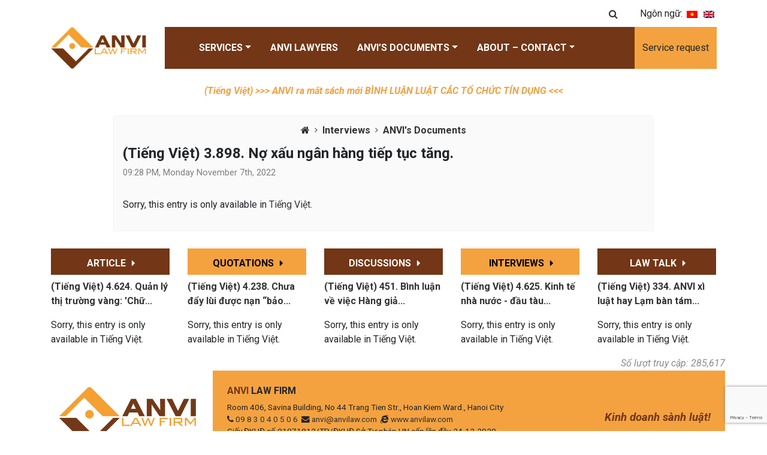

--- FILE ---
content_type: text/html; charset=UTF-8
request_url: https://anvilaw.com/en/tieng-viet-3-898-no-xau-ngan-hang-tiep-tuc-tang/
body_size: 13225
content:
<!DOCTYPE html>
<html lang="en-US">
<head>
	<meta charset="utf-8">
    <meta name="viewport" content="width=device-width, initial-scale=1, shrink-to-fit=no">
	<title> ANVI Law Firm</title>
	<link rel="stylesheet" href="https://cdn.jsdelivr.net/npm/bootstrap@4.5.3/dist/css/bootstrap.min.css" integrity="sha384-TX8t27EcRE3e/ihU7zmQxVncDAy5uIKz4rEkgIXeMed4M0jlfIDPvg6uqKI2xXr2" crossorigin="anonymous">
	<link rel="stylesheet" href="https://cdnjs.cloudflare.com/ajax/libs/OwlCarousel2/2.3.4/assets/owl.carousel.min.css" integrity="sha512-tS3S5qG0BlhnQROyJXvNjeEM4UpMXHrQfTGmbQ1gKmelCxlSEBUaxhRBj/EFTzpbP4RVSrpEikbmdJobCvhE3g==" crossorigin="anonymous" />
	<link rel="stylesheet" href="https://cdnjs.cloudflare.com/ajax/libs/animate.css/4.1.1/animate.min.css" integrity="sha512-c42qTSw/wPZ3/5LBzD+Bw5f7bSF2oxou6wEb+I/lqeaKV5FDIfMvvRp772y4jcJLKuGUOpbJMdg/BTl50fJYAw==" crossorigin="anonymous" />
	<link rel="stylesheet" href="https://cdnjs.cloudflare.com/ajax/libs/OwlCarousel2/2.3.4/assets/owl.theme.default.min.css" integrity="sha512-sMXtMNL1zRzolHYKEujM2AqCLUR9F2C4/05cdbxjjLSRvMQIciEPCQZo++nk7go3BtSuK9kfa/s+a4f4i5pLkw==" crossorigin="anonymous" />	
	<link rel="preconnect" href="https://fonts.gstatic.com">
	<link href="https://fonts.googleapis.com/css2?family=Roboto:ital,wght@0,300;0,400;0,500;0,700;0,900;1,300;1,400;1,500;1,700;1,900&display=swap" rel="stylesheet">
	<link rel="stylesheet" href="https://cdnjs.cloudflare.com/ajax/libs/font-awesome/4.7.0/css/font-awesome.min.css" integrity="sha512-SfTiTlX6kk+qitfevl/7LibUOeJWlt9rbyDn92a1DqWOw9vWG2MFoays0sgObmWazO5BQPiFucnnEAjpAB+/Sw==" crossorigin="anonymous" />

	<link rel="apple-touch-icon" sizes="57x57" href="https://anvilaw.com/wp-content/themes/anvi-theme-2021-v1.2/assets/apple-icon-57x57.png">
	<link rel="apple-touch-icon" sizes="60x60" href="https://anvilaw.com/wp-content/themes/anvi-theme-2021-v1.2/assets/apple-icon-60x60.png">
	<link rel="apple-touch-icon" sizes="72x72" href="https://anvilaw.com/wp-content/themes/anvi-theme-2021-v1.2/assets/apple-icon-72x72.png">
	<link rel="apple-touch-icon" sizes="76x76" href="https://anvilaw.com/wp-content/themes/anvi-theme-2021-v1.2/assets/apple-icon-76x76.png">
	<link rel="apple-touch-icon" sizes="114x114" href="https://anvilaw.com/wp-content/themes/anvi-theme-2021-v1.2/assets/apple-icon-114x114.png">
	<link rel="apple-touch-icon" sizes="120x120" href="https://anvilaw.com/wp-content/themes/anvi-theme-2021-v1.2/assets/apple-icon-120x120.png">
	<link rel="apple-touch-icon" sizes="144x144" href="https://anvilaw.com/wp-content/themes/anvi-theme-2021-v1.2/assets/apple-icon-144x144.png">
	<link rel="apple-touch-icon" sizes="152x152" href="https://anvilaw.com/wp-content/themes/anvi-theme-2021-v1.2/assets/apple-icon-152x152.png">
	<link rel="apple-touch-icon" sizes="180x180" href="https://anvilaw.com/wp-content/themes/anvi-theme-2021-v1.2/assets/apple-icon-180x180.png">
	<link rel="icon" type="image/png" sizes="192x192"  href="https://anvilaw.com/wp-content/themes/anvi-theme-2021-v1.2/assets/android-icon-192x192.png">
	<link rel="icon" type="image/png" sizes="32x32" href="https://anvilaw.com/wp-content/themes/anvi-theme-2021-v1.2/assets/favicon-32x32.png">
	<link rel="icon" type="image/png" sizes="96x96" href="https://anvilaw.com/wp-content/themes/anvi-theme-2021-v1.2/assets/favicon-96x96.png">
	<link rel="icon" type="image/png" sizes="16x16" href="https://anvilaw.com/wp-content/themes/anvi-theme-2021-v1.2/assets/favicon-16x16.png">
	<link rel="manifest" href="https://anvilaw.com/wp-content/themes/anvi-theme-2021-v1.2/assets/manifest.json">
	<meta name="msapplication-TileColor" content="#ffffff">
	<meta name="msapplication-TileImage" content="https://anvilaw.com/wp-content/themes/anvi-theme-2021-v1.2/assets/ms-icon-144x144.png">
	<meta name="theme-color" content="#ffffff">
		<meta name='robots' content='index, follow, max-image-preview:large, max-snippet:-1, max-video-preview:-1' />

	<!-- This site is optimized with the Yoast SEO plugin v26.6 - https://yoast.com/wordpress/plugins/seo/ -->
	<meta name="description" content="Nợ xấu ngân hàng tiếp tục tăng | LS Trương Thanh Đức, Giám đốc Công ty Luật ANVI, Trọng tài viên VIAC, trả lời phỏng vấn HTV1 31-10-2022." />
	<link rel="canonical" href="https://anvilaw.com/vi/3-898-no-xau-ngan-hang-tiep-tuc-tang/" />
	<meta property="og:locale" content="en_US" />
	<meta property="og:type" content="article" />
	<meta property="og:title" content="[:vi]3.898. Nợ xấu ngân hàng tiếp tục tăng.[:] - ANVI Law Firm" />
	<meta property="og:description" content="Nợ xấu ngân hàng tiếp tục tăng | LS Trương Thanh Đức, Giám đốc Công ty Luật ANVI, Trọng tài viên VIAC, trả lời phỏng vấn HTV1 31-10-2022." />
	<meta property="og:url" content="https://anvilaw.com/vi/3-898-no-xau-ngan-hang-tiep-tuc-tang/" />
	<meta property="og:site_name" content="ANVI Law Firm" />
	<meta property="article:publisher" content="https://facebook.com/anvilawfirm" />
	<meta property="article:published_time" content="2022-11-07T14:28:00+00:00" />
	<meta property="article:modified_time" content="2024-12-24T09:58:02+00:00" />
	<meta property="og:image" content="https://anvilaw.com/wp-content/uploads/2022/11/z3862637303378_9e6b74f64608c95739dad6a67c8b9e56.jpg" />
	<meta property="og:image:width" content="1063" />
	<meta property="og:image:height" content="638" />
	<meta property="og:image:type" content="image/jpeg" />
	<meta name="author" content="Trương Thanh Đức" />
	<meta name="twitter:card" content="summary_large_image" />
	<meta name="twitter:creator" content="@anvilawfirm" />
	<meta name="twitter:site" content="@anvilawfirm" />
	<meta name="twitter:label1" content="Written by" />
	<meta name="twitter:data1" content="Trương Thanh Đức" />
	<meta name="twitter:label2" content="Est. reading time" />
	<meta name="twitter:data2" content="1 minute" />
	<script type="application/ld+json" class="yoast-schema-graph">{"@context":"https://schema.org","@graph":[{"@type":"Article","@id":"https://anvilaw.com/vi/3-898-no-xau-ngan-hang-tiep-tuc-tang/#article","isPartOf":{"@id":"https://anvilaw.com/vi/3-898-no-xau-ngan-hang-tiep-tuc-tang/"},"author":{"name":"Trương Thanh Đức","@id":"https://anvilaw.com/vi/#/schema/person/f250bfe7ec16ce4eba7ae37ffd717a9e"},"headline":"(Tiếng Việt) 3.898. Nợ xấu ngân hàng tiếp tục tăng.","datePublished":"2022-11-07T14:28:00+00:00","dateModified":"2024-12-24T09:58:02+00:00","mainEntityOfPage":{"@id":"https://anvilaw.com/vi/3-898-no-xau-ngan-hang-tiep-tuc-tang/"},"wordCount":112,"commentCount":0,"publisher":{"@id":"https://anvilaw.com/vi/#organization"},"image":{"@id":"https://anvilaw.com/vi/3-898-no-xau-ngan-hang-tiep-tuc-tang/#primaryimage"},"thumbnailUrl":"https://anvilaw.com/wp-content/uploads/2022/11/z3862637303378_9e6b74f64608c95739dad6a67c8b9e56.jpg","keywords":["","Luật sư doanh nghiệp","Luật sư ngân hàng"],"articleSection":["Interviews","ANVI's Documents"],"inLanguage":"en-US","potentialAction":[{"@type":"CommentAction","name":"Comment","target":["https://anvilaw.com/vi/3-898-no-xau-ngan-hang-tiep-tuc-tang/#respond"]}]},{"@type":"WebPage","@id":"https://anvilaw.com/vi/3-898-no-xau-ngan-hang-tiep-tuc-tang/","url":"https://anvilaw.com/vi/3-898-no-xau-ngan-hang-tiep-tuc-tang/","name":"[:vi]3.898. Nợ xấu ngân hàng tiếp tục tăng.[:] - ANVI Law Firm","isPartOf":{"@id":"https://anvilaw.com/vi/#website"},"primaryImageOfPage":{"@id":"https://anvilaw.com/vi/3-898-no-xau-ngan-hang-tiep-tuc-tang/#primaryimage"},"image":{"@id":"https://anvilaw.com/vi/3-898-no-xau-ngan-hang-tiep-tuc-tang/#primaryimage"},"thumbnailUrl":"https://anvilaw.com/wp-content/uploads/2022/11/z3862637303378_9e6b74f64608c95739dad6a67c8b9e56.jpg","datePublished":"2022-11-07T14:28:00+00:00","dateModified":"2024-12-24T09:58:02+00:00","description":"Nợ xấu ngân hàng tiếp tục tăng | LS Trương Thanh Đức, Giám đốc Công ty Luật ANVI, Trọng tài viên VIAC, trả lời phỏng vấn HTV1 31-10-2022.","breadcrumb":{"@id":"https://anvilaw.com/vi/3-898-no-xau-ngan-hang-tiep-tuc-tang/#breadcrumb"},"inLanguage":"en-US","potentialAction":[{"@type":"ReadAction","target":["https://anvilaw.com/vi/3-898-no-xau-ngan-hang-tiep-tuc-tang/"]}]},{"@type":"ImageObject","inLanguage":"en-US","@id":"https://anvilaw.com/vi/3-898-no-xau-ngan-hang-tiep-tuc-tang/#primaryimage","url":"https://anvilaw.com/wp-content/uploads/2022/11/z3862637303378_9e6b74f64608c95739dad6a67c8b9e56.jpg","contentUrl":"https://anvilaw.com/wp-content/uploads/2022/11/z3862637303378_9e6b74f64608c95739dad6a67c8b9e56.jpg","width":1063,"height":638,"caption":"Nợ xấu ngân hàng tiếp tục tăng."},{"@type":"BreadcrumbList","@id":"https://anvilaw.com/vi/3-898-no-xau-ngan-hang-tiep-tuc-tang/#breadcrumb","itemListElement":[{"@type":"ListItem","position":1,"name":"Home","item":"https://anvilaw.com/vi/"},{"@type":"ListItem","position":2,"name":"3.898. Nợ xấu ngân hàng tiếp tục tăng."}]},{"@type":"WebSite","@id":"https://anvilaw.com/vi/#website","url":"https://anvilaw.com/vi/","name":"ANVI Law Firm - Công ty Luật ANVI","description":"Công ty Luật TNHH ANVI - ANVI Law Firm","publisher":{"@id":"https://anvilaw.com/vi/#organization"},"alternateName":"anvilaw.com","potentialAction":[{"@type":"SearchAction","target":{"@type":"EntryPoint","urlTemplate":"https://anvilaw.com/vi/?s={search_term_string}"},"query-input":{"@type":"PropertyValueSpecification","valueRequired":true,"valueName":"search_term_string"}}],"inLanguage":"en-US"},{"@type":"Organization","@id":"https://anvilaw.com/vi/#organization","name":"Công ty Luật ANVI | ANVI Law Firm","alternateName":"ANVI","url":"https://anvilaw.com/vi/","logo":{"@type":"ImageObject","inLanguage":"en-US","@id":"https://anvilaw.com/vi/#/schema/logo/image/","url":"https://anvilaw.com/wp-content/uploads/2022/01/ANVI-Logo-ca-hinh-va-chu-khong-co-nen-174K-1.png","contentUrl":"https://anvilaw.com/wp-content/uploads/2022/01/ANVI-Logo-ca-hinh-va-chu-khong-co-nen-174K-1.png","width":3493,"height":1535,"caption":"Công ty Luật ANVI | ANVI Law Firm"},"image":{"@id":"https://anvilaw.com/vi/#/schema/logo/image/"},"sameAs":["https://facebook.com/anvilawfirm","https://x.com/anvilawfirm","https://www.youtube.com/@anvilawfirm","https://www.youtube.com/@lsduc_anvi"]},{"@type":"Person","@id":"https://anvilaw.com/vi/#/schema/person/f250bfe7ec16ce4eba7ae37ffd717a9e","name":"Trương Thanh Đức","image":{"@type":"ImageObject","inLanguage":"en-US","@id":"https://anvilaw.com/vi/#/schema/person/image/","url":"https://secure.gravatar.com/avatar/939cd8149fd8babbde69424b0b9cd8c1d6d82a1eb91f15a25a976dcc104497f9?s=96&d=mm&r=g","contentUrl":"https://secure.gravatar.com/avatar/939cd8149fd8babbde69424b0b9cd8c1d6d82a1eb91f15a25a976dcc104497f9?s=96&d=mm&r=g","caption":"Trương Thanh Đức"},"sameAs":["https://anvilaw.com"],"url":"https://anvilaw.com/en/author/ductt/"}]}</script>
	<!-- / Yoast SEO plugin. -->


<link rel="alternate" type="application/rss+xml" title="ANVI Law Firm &raquo; Feed" href="https://anvilaw.com/en/feed/" />
<link rel="alternate" type="application/rss+xml" title="ANVI Law Firm &raquo; Comments Feed" href="https://anvilaw.com/en/comments/feed/" />
<link rel="alternate" title="oEmbed (JSON)" type="application/json+oembed" href="https://anvilaw.com/en/wp-json/oembed/1.0/embed?url=https%3A%2F%2Fanvilaw.com%2Fen%2Ftieng-viet-3-898-no-xau-ngan-hang-tiep-tuc-tang%2F" />
<link rel="alternate" title="oEmbed (XML)" type="text/xml+oembed" href="https://anvilaw.com/en/wp-json/oembed/1.0/embed?url=https%3A%2F%2Fanvilaw.com%2Fen%2Ftieng-viet-3-898-no-xau-ngan-hang-tiep-tuc-tang%2F&#038;format=xml" />
<style id='wp-img-auto-sizes-contain-inline-css' type='text/css'>
img:is([sizes=auto i],[sizes^="auto," i]){contain-intrinsic-size:3000px 1500px}
/*# sourceURL=wp-img-auto-sizes-contain-inline-css */
</style>
<style id='wp-emoji-styles-inline-css' type='text/css'>

	img.wp-smiley, img.emoji {
		display: inline !important;
		border: none !important;
		box-shadow: none !important;
		height: 1em !important;
		width: 1em !important;
		margin: 0 0.07em !important;
		vertical-align: -0.1em !important;
		background: none !important;
		padding: 0 !important;
	}
/*# sourceURL=wp-emoji-styles-inline-css */
</style>
<style id='wp-block-library-inline-css' type='text/css'>
:root{--wp-block-synced-color:#7a00df;--wp-block-synced-color--rgb:122,0,223;--wp-bound-block-color:var(--wp-block-synced-color);--wp-editor-canvas-background:#ddd;--wp-admin-theme-color:#007cba;--wp-admin-theme-color--rgb:0,124,186;--wp-admin-theme-color-darker-10:#006ba1;--wp-admin-theme-color-darker-10--rgb:0,107,160.5;--wp-admin-theme-color-darker-20:#005a87;--wp-admin-theme-color-darker-20--rgb:0,90,135;--wp-admin-border-width-focus:2px}@media (min-resolution:192dpi){:root{--wp-admin-border-width-focus:1.5px}}.wp-element-button{cursor:pointer}:root .has-very-light-gray-background-color{background-color:#eee}:root .has-very-dark-gray-background-color{background-color:#313131}:root .has-very-light-gray-color{color:#eee}:root .has-very-dark-gray-color{color:#313131}:root .has-vivid-green-cyan-to-vivid-cyan-blue-gradient-background{background:linear-gradient(135deg,#00d084,#0693e3)}:root .has-purple-crush-gradient-background{background:linear-gradient(135deg,#34e2e4,#4721fb 50%,#ab1dfe)}:root .has-hazy-dawn-gradient-background{background:linear-gradient(135deg,#faaca8,#dad0ec)}:root .has-subdued-olive-gradient-background{background:linear-gradient(135deg,#fafae1,#67a671)}:root .has-atomic-cream-gradient-background{background:linear-gradient(135deg,#fdd79a,#004a59)}:root .has-nightshade-gradient-background{background:linear-gradient(135deg,#330968,#31cdcf)}:root .has-midnight-gradient-background{background:linear-gradient(135deg,#020381,#2874fc)}:root{--wp--preset--font-size--normal:16px;--wp--preset--font-size--huge:42px}.has-regular-font-size{font-size:1em}.has-larger-font-size{font-size:2.625em}.has-normal-font-size{font-size:var(--wp--preset--font-size--normal)}.has-huge-font-size{font-size:var(--wp--preset--font-size--huge)}.has-text-align-center{text-align:center}.has-text-align-left{text-align:left}.has-text-align-right{text-align:right}.has-fit-text{white-space:nowrap!important}#end-resizable-editor-section{display:none}.aligncenter{clear:both}.items-justified-left{justify-content:flex-start}.items-justified-center{justify-content:center}.items-justified-right{justify-content:flex-end}.items-justified-space-between{justify-content:space-between}.screen-reader-text{border:0;clip-path:inset(50%);height:1px;margin:-1px;overflow:hidden;padding:0;position:absolute;width:1px;word-wrap:normal!important}.screen-reader-text:focus{background-color:#ddd;clip-path:none;color:#444;display:block;font-size:1em;height:auto;left:5px;line-height:normal;padding:15px 23px 14px;text-decoration:none;top:5px;width:auto;z-index:100000}html :where(.has-border-color){border-style:solid}html :where([style*=border-top-color]){border-top-style:solid}html :where([style*=border-right-color]){border-right-style:solid}html :where([style*=border-bottom-color]){border-bottom-style:solid}html :where([style*=border-left-color]){border-left-style:solid}html :where([style*=border-width]){border-style:solid}html :where([style*=border-top-width]){border-top-style:solid}html :where([style*=border-right-width]){border-right-style:solid}html :where([style*=border-bottom-width]){border-bottom-style:solid}html :where([style*=border-left-width]){border-left-style:solid}html :where(img[class*=wp-image-]){height:auto;max-width:100%}:where(figure){margin:0 0 1em}html :where(.is-position-sticky){--wp-admin--admin-bar--position-offset:var(--wp-admin--admin-bar--height,0px)}@media screen and (max-width:600px){html :where(.is-position-sticky){--wp-admin--admin-bar--position-offset:0px}}

/*# sourceURL=wp-block-library-inline-css */
</style><style id='global-styles-inline-css' type='text/css'>
:root{--wp--preset--aspect-ratio--square: 1;--wp--preset--aspect-ratio--4-3: 4/3;--wp--preset--aspect-ratio--3-4: 3/4;--wp--preset--aspect-ratio--3-2: 3/2;--wp--preset--aspect-ratio--2-3: 2/3;--wp--preset--aspect-ratio--16-9: 16/9;--wp--preset--aspect-ratio--9-16: 9/16;--wp--preset--color--black: #000000;--wp--preset--color--cyan-bluish-gray: #abb8c3;--wp--preset--color--white: #ffffff;--wp--preset--color--pale-pink: #f78da7;--wp--preset--color--vivid-red: #cf2e2e;--wp--preset--color--luminous-vivid-orange: #ff6900;--wp--preset--color--luminous-vivid-amber: #fcb900;--wp--preset--color--light-green-cyan: #7bdcb5;--wp--preset--color--vivid-green-cyan: #00d084;--wp--preset--color--pale-cyan-blue: #8ed1fc;--wp--preset--color--vivid-cyan-blue: #0693e3;--wp--preset--color--vivid-purple: #9b51e0;--wp--preset--gradient--vivid-cyan-blue-to-vivid-purple: linear-gradient(135deg,rgb(6,147,227) 0%,rgb(155,81,224) 100%);--wp--preset--gradient--light-green-cyan-to-vivid-green-cyan: linear-gradient(135deg,rgb(122,220,180) 0%,rgb(0,208,130) 100%);--wp--preset--gradient--luminous-vivid-amber-to-luminous-vivid-orange: linear-gradient(135deg,rgb(252,185,0) 0%,rgb(255,105,0) 100%);--wp--preset--gradient--luminous-vivid-orange-to-vivid-red: linear-gradient(135deg,rgb(255,105,0) 0%,rgb(207,46,46) 100%);--wp--preset--gradient--very-light-gray-to-cyan-bluish-gray: linear-gradient(135deg,rgb(238,238,238) 0%,rgb(169,184,195) 100%);--wp--preset--gradient--cool-to-warm-spectrum: linear-gradient(135deg,rgb(74,234,220) 0%,rgb(151,120,209) 20%,rgb(207,42,186) 40%,rgb(238,44,130) 60%,rgb(251,105,98) 80%,rgb(254,248,76) 100%);--wp--preset--gradient--blush-light-purple: linear-gradient(135deg,rgb(255,206,236) 0%,rgb(152,150,240) 100%);--wp--preset--gradient--blush-bordeaux: linear-gradient(135deg,rgb(254,205,165) 0%,rgb(254,45,45) 50%,rgb(107,0,62) 100%);--wp--preset--gradient--luminous-dusk: linear-gradient(135deg,rgb(255,203,112) 0%,rgb(199,81,192) 50%,rgb(65,88,208) 100%);--wp--preset--gradient--pale-ocean: linear-gradient(135deg,rgb(255,245,203) 0%,rgb(182,227,212) 50%,rgb(51,167,181) 100%);--wp--preset--gradient--electric-grass: linear-gradient(135deg,rgb(202,248,128) 0%,rgb(113,206,126) 100%);--wp--preset--gradient--midnight: linear-gradient(135deg,rgb(2,3,129) 0%,rgb(40,116,252) 100%);--wp--preset--font-size--small: 13px;--wp--preset--font-size--medium: 20px;--wp--preset--font-size--large: 36px;--wp--preset--font-size--x-large: 42px;--wp--preset--spacing--20: 0.44rem;--wp--preset--spacing--30: 0.67rem;--wp--preset--spacing--40: 1rem;--wp--preset--spacing--50: 1.5rem;--wp--preset--spacing--60: 2.25rem;--wp--preset--spacing--70: 3.38rem;--wp--preset--spacing--80: 5.06rem;--wp--preset--shadow--natural: 6px 6px 9px rgba(0, 0, 0, 0.2);--wp--preset--shadow--deep: 12px 12px 50px rgba(0, 0, 0, 0.4);--wp--preset--shadow--sharp: 6px 6px 0px rgba(0, 0, 0, 0.2);--wp--preset--shadow--outlined: 6px 6px 0px -3px rgb(255, 255, 255), 6px 6px rgb(0, 0, 0);--wp--preset--shadow--crisp: 6px 6px 0px rgb(0, 0, 0);}:where(.is-layout-flex){gap: 0.5em;}:where(.is-layout-grid){gap: 0.5em;}body .is-layout-flex{display: flex;}.is-layout-flex{flex-wrap: wrap;align-items: center;}.is-layout-flex > :is(*, div){margin: 0;}body .is-layout-grid{display: grid;}.is-layout-grid > :is(*, div){margin: 0;}:where(.wp-block-columns.is-layout-flex){gap: 2em;}:where(.wp-block-columns.is-layout-grid){gap: 2em;}:where(.wp-block-post-template.is-layout-flex){gap: 1.25em;}:where(.wp-block-post-template.is-layout-grid){gap: 1.25em;}.has-black-color{color: var(--wp--preset--color--black) !important;}.has-cyan-bluish-gray-color{color: var(--wp--preset--color--cyan-bluish-gray) !important;}.has-white-color{color: var(--wp--preset--color--white) !important;}.has-pale-pink-color{color: var(--wp--preset--color--pale-pink) !important;}.has-vivid-red-color{color: var(--wp--preset--color--vivid-red) !important;}.has-luminous-vivid-orange-color{color: var(--wp--preset--color--luminous-vivid-orange) !important;}.has-luminous-vivid-amber-color{color: var(--wp--preset--color--luminous-vivid-amber) !important;}.has-light-green-cyan-color{color: var(--wp--preset--color--light-green-cyan) !important;}.has-vivid-green-cyan-color{color: var(--wp--preset--color--vivid-green-cyan) !important;}.has-pale-cyan-blue-color{color: var(--wp--preset--color--pale-cyan-blue) !important;}.has-vivid-cyan-blue-color{color: var(--wp--preset--color--vivid-cyan-blue) !important;}.has-vivid-purple-color{color: var(--wp--preset--color--vivid-purple) !important;}.has-black-background-color{background-color: var(--wp--preset--color--black) !important;}.has-cyan-bluish-gray-background-color{background-color: var(--wp--preset--color--cyan-bluish-gray) !important;}.has-white-background-color{background-color: var(--wp--preset--color--white) !important;}.has-pale-pink-background-color{background-color: var(--wp--preset--color--pale-pink) !important;}.has-vivid-red-background-color{background-color: var(--wp--preset--color--vivid-red) !important;}.has-luminous-vivid-orange-background-color{background-color: var(--wp--preset--color--luminous-vivid-orange) !important;}.has-luminous-vivid-amber-background-color{background-color: var(--wp--preset--color--luminous-vivid-amber) !important;}.has-light-green-cyan-background-color{background-color: var(--wp--preset--color--light-green-cyan) !important;}.has-vivid-green-cyan-background-color{background-color: var(--wp--preset--color--vivid-green-cyan) !important;}.has-pale-cyan-blue-background-color{background-color: var(--wp--preset--color--pale-cyan-blue) !important;}.has-vivid-cyan-blue-background-color{background-color: var(--wp--preset--color--vivid-cyan-blue) !important;}.has-vivid-purple-background-color{background-color: var(--wp--preset--color--vivid-purple) !important;}.has-black-border-color{border-color: var(--wp--preset--color--black) !important;}.has-cyan-bluish-gray-border-color{border-color: var(--wp--preset--color--cyan-bluish-gray) !important;}.has-white-border-color{border-color: var(--wp--preset--color--white) !important;}.has-pale-pink-border-color{border-color: var(--wp--preset--color--pale-pink) !important;}.has-vivid-red-border-color{border-color: var(--wp--preset--color--vivid-red) !important;}.has-luminous-vivid-orange-border-color{border-color: var(--wp--preset--color--luminous-vivid-orange) !important;}.has-luminous-vivid-amber-border-color{border-color: var(--wp--preset--color--luminous-vivid-amber) !important;}.has-light-green-cyan-border-color{border-color: var(--wp--preset--color--light-green-cyan) !important;}.has-vivid-green-cyan-border-color{border-color: var(--wp--preset--color--vivid-green-cyan) !important;}.has-pale-cyan-blue-border-color{border-color: var(--wp--preset--color--pale-cyan-blue) !important;}.has-vivid-cyan-blue-border-color{border-color: var(--wp--preset--color--vivid-cyan-blue) !important;}.has-vivid-purple-border-color{border-color: var(--wp--preset--color--vivid-purple) !important;}.has-vivid-cyan-blue-to-vivid-purple-gradient-background{background: var(--wp--preset--gradient--vivid-cyan-blue-to-vivid-purple) !important;}.has-light-green-cyan-to-vivid-green-cyan-gradient-background{background: var(--wp--preset--gradient--light-green-cyan-to-vivid-green-cyan) !important;}.has-luminous-vivid-amber-to-luminous-vivid-orange-gradient-background{background: var(--wp--preset--gradient--luminous-vivid-amber-to-luminous-vivid-orange) !important;}.has-luminous-vivid-orange-to-vivid-red-gradient-background{background: var(--wp--preset--gradient--luminous-vivid-orange-to-vivid-red) !important;}.has-very-light-gray-to-cyan-bluish-gray-gradient-background{background: var(--wp--preset--gradient--very-light-gray-to-cyan-bluish-gray) !important;}.has-cool-to-warm-spectrum-gradient-background{background: var(--wp--preset--gradient--cool-to-warm-spectrum) !important;}.has-blush-light-purple-gradient-background{background: var(--wp--preset--gradient--blush-light-purple) !important;}.has-blush-bordeaux-gradient-background{background: var(--wp--preset--gradient--blush-bordeaux) !important;}.has-luminous-dusk-gradient-background{background: var(--wp--preset--gradient--luminous-dusk) !important;}.has-pale-ocean-gradient-background{background: var(--wp--preset--gradient--pale-ocean) !important;}.has-electric-grass-gradient-background{background: var(--wp--preset--gradient--electric-grass) !important;}.has-midnight-gradient-background{background: var(--wp--preset--gradient--midnight) !important;}.has-small-font-size{font-size: var(--wp--preset--font-size--small) !important;}.has-medium-font-size{font-size: var(--wp--preset--font-size--medium) !important;}.has-large-font-size{font-size: var(--wp--preset--font-size--large) !important;}.has-x-large-font-size{font-size: var(--wp--preset--font-size--x-large) !important;}
/*# sourceURL=global-styles-inline-css */
</style>

<style id='classic-theme-styles-inline-css' type='text/css'>
/*! This file is auto-generated */
.wp-block-button__link{color:#fff;background-color:#32373c;border-radius:9999px;box-shadow:none;text-decoration:none;padding:calc(.667em + 2px) calc(1.333em + 2px);font-size:1.125em}.wp-block-file__button{background:#32373c;color:#fff;text-decoration:none}
/*# sourceURL=/wp-includes/css/classic-themes.min.css */
</style>
<link rel='stylesheet' id='contact-form-7-css' href='https://anvilaw.com/wp-content/plugins/contact-form-7/includes/css/styles.css?ver=6.1.4' type='text/css' media='all' />
<link rel='stylesheet' id='qts_front_styles-css' href='https://anvilaw.com/wp-content/plugins/qtranslate-slug/assets/css/qts-default.css?ver=6.9' type='text/css' media='all' />
<link rel="https://api.w.org/" href="https://anvilaw.com/en/wp-json/" /><link rel="alternate" title="JSON" type="application/json" href="https://anvilaw.com/en/wp-json/wp/v2/posts/34692" /><link rel="EditURI" type="application/rsd+xml" title="RSD" href="https://anvilaw.com/xmlrpc.php?rsd" />
<meta name="generator" content="WordPress 6.9" />
<link rel='shortlink' href='https://anvilaw.com/en/?p=34692' />
<meta name="generator" content="qTranslate-X 3.4.6.8" />
<link hreflang="x-default" href="https://anvilaw.com/vi/3-898-no-xau-ngan-hang-tiep-tuc-tang/" rel="alternate" />
<link hreflang="vi" href="https://anvilaw.com/vi/3-898-no-xau-ngan-hang-tiep-tuc-tang/" rel="alternate" />
<link hreflang="en" href="https://anvilaw.com/en/tieng-viet-3-898-no-xau-ngan-hang-tiep-tuc-tang/" rel="alternate" />
<!-- Analytics by WP Statistics - https://wp-statistics.com -->
<style type="text/css">.recentcomments a{display:inline !important;padding:0 !important;margin:0 !important;}</style><link rel="icon" href="https://anvilaw.com/wp-content/uploads/2024/09/Logo-ANVI-ipg-512x512-1-450x450.jpg" sizes="32x32" />
<link rel="icon" href="https://anvilaw.com/wp-content/uploads/2024/09/Logo-ANVI-ipg-512x512-1-450x450.jpg" sizes="192x192" />
<link rel="apple-touch-icon" href="https://anvilaw.com/wp-content/uploads/2024/09/Logo-ANVI-ipg-512x512-1-450x450.jpg" />
<meta name="msapplication-TileImage" content="https://anvilaw.com/wp-content/uploads/2024/09/Logo-ANVI-ipg-512x512-1-450x450.jpg" />
	<link rel="stylesheet" href="https://anvilaw.com/wp-content/themes/anvi-theme-2021-v1.2/style.css">
</head>
<body class="wp-singular post-template-default single single-post postid-34692 single-format-standard wp-theme-anvi-theme-2021-v12 en">
	<div class="top">
		<div class="container text-right">
			<div class="search-button">
				<button class="btn btn-link"><i class="fa fa-search"></i></button>
			</div>
			<!-- <div class="hotline">
				<i class="fa fa-phone"></i> <a href="tel:0903459070">090-345-9070</a>
			</div> -->
			<div class="lang">Ngôn ngữ: 
<ul class="language-chooser language-chooser-image qtranxs_language_chooser" id="qtranslate-chooser">
<li class="lang-vi"><a href="https://anvilaw.com/vi/3-898-no-xau-ngan-hang-tiep-tuc-tang/" hreflang="vi" title="Tiếng Việt (vi)" class="qtranxs_image qtranxs_image_vi"><img src="https://anvilaw.com/wp-content/plugins/qtranslate-x/flags/vn.png" alt="Tiếng Việt (vi)" /><span style="display:none">Tiếng Việt</span></a></li>
<li class="lang-en active"><a href="https://anvilaw.com/en/tieng-viet-3-898-no-xau-ngan-hang-tiep-tuc-tang/" hreflang="en" title="English (en)" class="qtranxs_image qtranxs_image_en"><img src="https://anvilaw.com/wp-content/plugins/qtranslate-x/flags/gb.png" alt="English (en)" /><span style="display:none">English</span></a></li>
</ul><div class="qtranxs_widget_end"></div>
</div>
		</div>
	</div>
	<div class="search-form">
		<form id="searchform" method="get" action="https://anvilaw.com/en/">
			<input type="search" class="search-input" name="s" placeholder="Search"value="">
		</form>
	</div>
	<div class="header" id="navbar">
		<nav class="navbar navbar-expand-lg navbar-light">
			<div class="container">
			  	<a class="navbar-brand" href="https://anvilaw.com/en">
			    	<img src="https://anvilaw.com/wp-content/themes/anvi-theme-2021-v1.2/assets/images/logo_anvi_2.png" class="logo" alt="ANVI Law Firm">
			    	<img src="https://anvilaw.com/wp-content/themes/anvi-theme-2021-v1.2/assets/images/logo_white.png" class="logo-sticky" alt="ANVI Law Firm">
			  	</a>

			  	<button class="navbar-toggler" type="button" data-toggle="collapse" data-target="#navbarMainMenu" aria-controls="navbarMainMenu" aria-expanded="false" aria-label="Toggle navigation">
			    	<span class="navbar-toggler-icon"></span>
			  	</button>
			  	<div class="collapse navbar-collapse" id="navbarMainMenu">
			  	<ul id="menu-main-menu" class="navbar-nav mx-auto" itemscope itemtype="http://www.schema.org/SiteNavigationElement"><li  id="menu-item-44" class="menu-item menu-item-type-taxonomy menu-item-object-category menu-item-has-children dropdown menu-item-44 nav-item"><a href="#" data-toggle="dropdown" aria-haspopup="true" aria-expanded="false" class="dropdown-toggle nav-link" id="menu-item-dropdown-44"><span itemprop="name">Services</span></a>
<ul class="dropdown-menu" aria-labelledby="menu-item-dropdown-44">
	<li  id="menu-item-474" class="menu-item menu-item-type-post_type menu-item-object-page menu-item-474 nav-item"><a itemprop="url" href="https://anvilaw.com/en/financial-institution/enterprise/" class="dropdown-item"><span itemprop="name">Enterprise</span></a></li>
	<li  id="menu-item-662" class="menu-item menu-item-type-post_type menu-item-object-page menu-item-662 nav-item"><a itemprop="url" href="https://anvilaw.com/en/financial-institution/" class="dropdown-item"><span itemprop="name">Financial Institutions</span></a></li>
	<li  id="menu-item-483" class="menu-item menu-item-type-post_type menu-item-object-page menu-item-483 nav-item"><a itemprop="url" href="https://anvilaw.com/en/personal/" class="dropdown-item"><span itemprop="name">Personal</span></a></li>
</ul>
</li>
<li  id="menu-item-65" class="menu-item menu-item-type-post_type_archive menu-item-object-lawyers menu-item-65 nav-item"><a itemprop="url" href="https://anvilaw.com/en/lawyers/" class="nav-link"><span itemprop="name">ANVI Lawyers</span></a></li>
<li  id="menu-item-45" class="menu-item menu-item-type-taxonomy menu-item-object-category menu-item-has-children dropdown menu-item-45 nav-item"><a href="#" data-toggle="dropdown" aria-haspopup="true" aria-expanded="false" class="dropdown-toggle nav-link" id="menu-item-dropdown-45"><span itemprop="name">ANVI&#8217;s Documents</span></a>
<ul class="dropdown-menu" aria-labelledby="menu-item-dropdown-45">
	<li  id="menu-item-524" class="menu-item menu-item-type-taxonomy menu-item-object-category current-post-ancestor current-menu-parent current-post-parent active menu-item-524 nav-item"><a itemprop="url" href="https://anvilaw.com/en/cat/anvi-document/interview/" class="dropdown-item"><span itemprop="name">Interviews</span></a></li>
	<li  id="menu-item-522" class="menu-item menu-item-type-taxonomy menu-item-object-category menu-item-522 nav-item"><a itemprop="url" href="https://anvilaw.com/en/cat/anvi-document/discussions/" class="dropdown-item"><span itemprop="name">Discussions</span></a></li>
	<li  id="menu-item-89" class="menu-item menu-item-type-taxonomy menu-item-object-category menu-item-89 nav-item"><a itemprop="url" href="https://anvilaw.com/en/cat/anvi-document/quotations/" class="dropdown-item"><span itemprop="name">Quotations</span></a></li>
	<li  id="menu-item-753" class="menu-item menu-item-type-taxonomy menu-item-object-category menu-item-753 nav-item"><a itemprop="url" href="https://anvilaw.com/en/cat/anvi-document/law-talk/" class="dropdown-item"><span itemprop="name">Law talk</span></a></li>
	<li  id="menu-item-523" class="menu-item menu-item-type-taxonomy menu-item-object-category menu-item-523 nav-item"><a itemprop="url" href="https://anvilaw.com/en/cat/anvi-document/law-books/" class="dropdown-item"><span itemprop="name">Law books</span></a></li>
	<li  id="menu-item-521" class="menu-item menu-item-type-taxonomy menu-item-object-category menu-item-521 nav-item"><a itemprop="url" href="https://anvilaw.com/en/cat/anvi-document/articles/" class="dropdown-item"><span itemprop="name">Article</span></a></li>
	<li  id="menu-item-143" class="menu-item menu-item-type-taxonomy menu-item-object-category menu-item-143 nav-item"><a itemprop="url" href="https://anvilaw.com/en/cat/anvi-document/videos/" class="dropdown-item"><span itemprop="name">Videos</span></a></li>
</ul>
</li>
<li  id="menu-item-39" class="menu-item menu-item-type-post_type menu-item-object-page menu-item-has-children dropdown menu-item-39 nav-item"><a href="#" data-toggle="dropdown" aria-haspopup="true" aria-expanded="false" class="dropdown-toggle nav-link" id="menu-item-dropdown-39"><span itemprop="name">About &#8211; Contact</span></a>
<ul class="dropdown-menu" aria-labelledby="menu-item-dropdown-39">
	<li  id="menu-item-121" class="menu-item menu-item-type-post_type menu-item-object-page menu-item-121 nav-item"><a itemprop="url" href="https://anvilaw.com/en/anvi/" class="dropdown-item"><span itemprop="name">About us</span></a></li>
	<li  id="menu-item-976" class="menu-item menu-item-type-post_type menu-item-object-page menu-item-976 nav-item"><a itemprop="url" href="https://anvilaw.com/en/tieng-viet-quy-dinh-su-dung-website-anvi/" class="dropdown-item"><span itemprop="name">Terms of use</span></a></li>
	<li  id="menu-item-43" class="menu-item menu-item-type-post_type menu-item-object-page menu-item-43 nav-item"><a itemprop="url" href="https://anvilaw.com/en/contact/" class="dropdown-item"><span itemprop="name">Contact</span></a></li>
</ul>
</li>
</ul>			  	 	<ul class="navbar-nav ml-auto">
					    <li class="nav-item">
					      	<button type="button" class="btn btn-warning menu-right-btn" data-toggle="modal" data-target="#contact">Service request</button>
					    </li>
					</ul>
			  	</div>
			</div>
		</nav>
	</div>
	<div class="main">
		<div class="container">
			<div class="row">
				<div class="col-md-12 text-center slogan">
					<a href="https://anvilaw.com/en/05-sach-binh-luan-luat-cac-to-chuc-tin-dung/" title="(Tiếng Việt) &gt;&gt;&gt; ANVI ra mắt sách mới BÌNH LUẬN LUẬT CÁC TỔ CHỨC TÍN DỤNG ">(Tiếng Việt) >>> ANVI ra mắt sách mới BÌNH LUẬN LUẬT CÁC TỔ CHỨC TÍN DỤNG <<<</a>				</div>
			</div>
		</div>



<div class="page-wrapper">
	<nav aria-label="breadcrumb">
	  	<ol class="breadcrumb">
	    	<li class="breadcrumb-item"><a href="https://anvilaw.com/en"><i class="fa fa-home"></i></a></li>
	    	
	    		<li class="breadcrumb-item"><a href="https://anvilaw.com/en/cat/anvi-document/interview/">Interviews</a></li><li class="breadcrumb-item"><a href="https://anvilaw.com/en/cat/anvi-document/">ANVI&#039;s Documents</a></li>			
	    	<!-- <li class="breadcrumb-item active" aria-current="page">Data</li> -->
	  	</ol>
	</nav>
	<h2 class="">(Tiếng Việt) 3.898. Nợ xấu ngân hàng tiếp tục tăng.</h2>
	<p class="post-date">09:28 PM, Monday November  7th, 2022</p>
	<div class="page-content">
			<div class="text-justify"><p class="qtranxs-available-languages-message qtranxs-available-languages-message-en">Sorry, this entry is only available in <a href="https://anvilaw.com/vi/3-898-no-xau-ngan-hang-tiep-tuc-tang/" class="qtranxs-available-language-link qtranxs-available-language-link-vi" title="Tiếng Việt">Tiếng Việt</a>.</p>
</div>	</div>
</div>
						<div class="container">
			<div class="row">
											 	<div class="col-md cat-item">
					<h3 class="text-center"><a href="https://anvilaw.com/en/cat/anvi-document/articles/" alt="View all posts in Article">Article&nbsp;<i class="fa fa-sort-asc fa-rotate-90"></i></a></h3>
											<p>
							<a href="https://anvilaw.com/en/tieng-viet-4-624-quan-ly-thi-truong-vang-chu-tin-cua-the-che-phai-quy-hon-vang/" title="(Tiếng Việt) 4.624. Quản lý thị trường vàng: &#8216;Chữ Tín&#8217; của thể chế phải quý hơn vàng.">
								<strong>(Tiếng Việt) 4.624. Quản lý thị trường vàng: 'Chữ...</strong>
							</a>
						</p>
						<p>Sorry, this entry is only available in Tiếng Việt.</p>
						<!-- <p class="read-more"><a href=""><i class="fa fa-play" aria-hidden="true"></i></a></p> -->
														</div>
										 	<div class="col-md cat-item">
					<h3 class="text-center"><a href="https://anvilaw.com/en/cat/anvi-document/quotations/" alt="View all posts in Quotations">Quotations&nbsp;<i class="fa fa-sort-asc fa-rotate-90"></i></a></h3>
											<p>
							<a href="https://anvilaw.com/en/tieng-viet-4-238-chua-day-lui-duoc-nan-bao-ke-loi-ich-nhom-hang-gia-con-nhieu-dat-song/" title="(Tiếng Việt) 4.238. Chưa đẩy lùi được nạn “bảo kê”, lợi ích nhóm, hàng giả còn nhiều “đất sống”">
								<strong>(Tiếng Việt) 4.238. Chưa đẩy lùi được nạn “bảo...</strong>
							</a>
						</p>
						<p>Sorry, this entry is only available in Tiếng Việt.</p>
						<!-- <p class="read-more"><a href=""><i class="fa fa-play" aria-hidden="true"></i></a></p> -->
														</div>
										 	<div class="col-md cat-item">
					<h3 class="text-center"><a href="https://anvilaw.com/en/cat/anvi-document/discussions/" alt="View all posts in Discussions">Discussions&nbsp;<i class="fa fa-sort-asc fa-rotate-90"></i></a></h3>
											<p>
							<a href="https://anvilaw.com/en/tieng-viet-451-binh-luan-ve-viec-hang-gia-lan-rong-tren-khong-gian-so-lam-sao-bao-ve-nguoi-tieu-dung-o-nong-thon/" title="(Tiếng Việt) 451. Bình luận về việc Hàng giả lan rộng trên không gian số: Làm sao bảo vệ người tiêu dùng ở nông thôn?">
								<strong>(Tiếng Việt) 451. Bình luận về việc Hàng giả...</strong>
							</a>
						</p>
						<p>Sorry, this entry is only available in Tiếng Việt.</p>
						<!-- <p class="read-more"><a href=""><i class="fa fa-play" aria-hidden="true"></i></a></p> -->
														</div>
										 	<div class="col-md cat-item">
					<h3 class="text-center"><a href="https://anvilaw.com/en/cat/anvi-document/interview/" alt="View all posts in Interviews">Interviews&nbsp;<i class="fa fa-sort-asc fa-rotate-90"></i></a></h3>
											<p>
							<a href="https://anvilaw.com/en/tieng-viet-4-625-kinh-te-nha-nuoc-dau-tau-dan-dat-phat-trien/" title="(Tiếng Việt) 4.625. Kinh tế nhà nước &#8211; đầu tàu dẫn dắt phát triển.">
								<strong>(Tiếng Việt) 4.625. Kinh tế nhà nước - đầu tàu...</strong>
							</a>
						</p>
						<p>Sorry, this entry is only available in Tiếng Việt.</p>
						<!-- <p class="read-more"><a href=""><i class="fa fa-play" aria-hidden="true"></i></a></p> -->
														</div>
										 	<div class="col-md cat-item">
					<h3 class="text-center"><a href="https://anvilaw.com/en/cat/anvi-document/law-talk/" alt="View all posts in Law talk">Law talk&nbsp;<i class="fa fa-sort-asc fa-rotate-90"></i></a></h3>
											<p>
							<a href="https://anvilaw.com/en/tieng-viet-nhat-san-phap-luat/" title="(Tiếng Việt) 334. ANVI xì luật hay Lạm bàn tám luật.">
								<strong>(Tiếng Việt) 334. ANVI xì luật hay Lạm bàn tám...</strong>
							</a>
						</p>
						<p>Sorry, this entry is only available in Tiếng Việt.</p>
						<!-- <p class="read-more"><a href=""><i class="fa fa-play" aria-hidden="true"></i></a></p> -->
														</div>
						</div>
		</div>
	
	</div>
	<div class="container">
		<p class="statistic">Số lượt truy cập: 285,617</p>
	</div>
	<footer>
		<div class="container">
			<div class="row">
				<div class="col-md-2 col-lg-3 d-flex flex-wrap align-items-center justify-content-center">
					<img src="https://anvilaw.com/wp-content/themes/anvi-theme-2021-v1.2/assets/images/logo_anvi.png" class="img-fluid footer-logo" alt="ANVI Law Firm">
				</div>
				<div class="col-md-7 col-lg-6 bg-anvi-light pl-md-4 pt-4 pb-3">
					<h3 class="widget-title"><span class="text-anvi-dark">ANVI</span> LAW FIRM</h3>
					<p>
						Room 406, Savina Building, No 44 Trang Tien Str., Hoan Kiem Ward., Hanoi City</p>
					<div>
						<div class="float-left"><i class="fa fa-phone"></i> <a href="tel:09 83 04 05 06">09 8 3 0 4 0 5 0 6</a>  &nbsp;</div>
						<div class="float-left"><i class="fa fa-envelope"></i> <a href="mailto:anvi@anvilaw.com">anvi@anvilaw.com</a>  &nbsp</div>
						<div class="float-left"><i class="fa fa-internet-explorer"></i> <a href="https://anvilaw.com">www.anvilaw.com</a></div>
					</div>
					<div class="clearfix"></div>
					<p>Giấy ĐKHĐ số 01071812/TP/ĐKHĐ Sở Tư pháp HN cấp lần đầu 24-12-2020</p>
					<div class="copyright">© Bản quyền 2021 thuộc về Công ty Luật TNHH ANVI (ANVI)</div>
				</div>
				<div class="col-md-3 col-lg-3 bg-anvi-light pt-4 pb-3 pr-4 d-flex flex-wrap align-items-center justify-content-end">
					<div class="slogan-footer text-anvi-dark">Kinh doanh sành luật!</div>
				</div>
			</div>
		</div>
	</footer>
	
	<!-- <div class="bottom">
		<p class="text-center m-0">2021 &copy; ANVI Law Firm. All right reserved.</p>
	</div> -->
	<div class="modal fade" id="contact" tabindex="-1" role="dialog" aria-labelledby="contactModalLabel" aria-hidden="true">
	  	<div class="modal-dialog" role="document">
		    <div class="modal-content">
		    	<div class="modal-header">
		    		<h4 class="text-center mb-0">Service request</h4>
		    		<button type="button" class="close" data-dismiss="modal" aria-label="Close">
	          			<span aria-hidden="true">&times;</span>
	        		</button>
		    	</div>	
		    	<div class="modal-body">
		    		<p>Please leave your contact information and consultation request, we will contact you as soon as possible.</p>
					<p>Or you can call the hotline: <a href="tel:09 83 04 05 06"><b>09 8 3 0 4 0 5 0 6</b></a></p>	
					<div class="wpcf7 no-js" id="wpcf7-f81-o2" lang="vi" dir="ltr" data-wpcf7-id="81">
<div class="screen-reader-response"><p role="status" aria-live="polite" aria-atomic="true"></p> <ul></ul></div>
<form action="/en/tieng-viet-3-898-no-xau-ngan-hang-tiep-tuc-tang/#wpcf7-f81-o2" method="post" class="wpcf7-form init" aria-label="Form liên hệ" novalidate="novalidate" data-status="init">
<fieldset class="hidden-fields-container"><input type="hidden" name="_wpcf7" value="81" /><input type="hidden" name="_wpcf7_version" value="6.1.4" /><input type="hidden" name="_wpcf7_locale" value="vi" /><input type="hidden" name="_wpcf7_unit_tag" value="wpcf7-f81-o2" /><input type="hidden" name="_wpcf7_container_post" value="0" /><input type="hidden" name="_wpcf7_posted_data_hash" value="" /><input type="hidden" name="_wpcf7_recaptcha_response" value="" />
</fieldset>
<p><span class="wpcf7-form-control-wrap" data-name="your-name"><input size="40" maxlength="400" class="wpcf7-form-control wpcf7-text wpcf7-validates-as-required" aria-required="true" aria-invalid="false" placeholder="Your Name" value="" type="text" name="your-name" /></span><br />
<span class="wpcf7-form-control-wrap" data-name="your-email"><input size="40" maxlength="400" class="wpcf7-form-control wpcf7-email wpcf7-validates-as-required wpcf7-text wpcf7-validates-as-email" aria-required="true" aria-invalid="false" placeholder="Your Email" value="" type="email" name="your-email" /></span><br />
<span class="wpcf7-form-control-wrap" data-name="your-phone"><input size="40" maxlength="400" class="wpcf7-form-control wpcf7-tel wpcf7-validates-as-required wpcf7-text wpcf7-validates-as-tel" aria-required="true" aria-invalid="false" placeholder="Your phone number" value="" type="tel" name="your-phone" /></span><br />
<span class="wpcf7-form-control-wrap" data-name="your-company"><input size="40" maxlength="400" class="wpcf7-form-control wpcf7-text" aria-invalid="false" placeholder="Your Organization" value="" type="text" name="your-company" /></span><br />
<span class="wpcf7-form-control-wrap" data-name="your-message"><textarea cols="40" rows="3" maxlength="2000" class="wpcf7-form-control wpcf7-textarea" aria-invalid="false" placeholder="Your requirement" name="your-message"></textarea></span>
</p>
<p><input class="wpcf7-form-control wpcf7-submit has-spinner" type="submit" value="Send requirement" />
</p><div class="wpcf7-response-output" aria-hidden="true"></div>
</form>
</div>				</div>
			</div>
	  	</div>
	</div>
	<script src="https://code.jquery.com/jquery-3.2.1.slim.min.js" integrity="sha384-KJ3o2DKtIkvYIK3UENzmM7KCkRr/rE9/Qpg6aAZGJwFDMVNA/GpGFF93hXpG5KkN" crossorigin="anonymous"></script>
    <script src="https://cdnjs.cloudflare.com/ajax/libs/popper.js/1.12.9/umd/popper.min.js" integrity="sha384-ApNbgh9B+Y1QKtv3Rn7W3mgPxhU9K/ScQsAP7hUibX39j7fakFPskvXusvfa0b4Q" crossorigin="anonymous"></script>
    <script src="https://maxcdn.bootstrapcdn.com/bootstrap/4.0.0/js/bootstrap.min.js" integrity="sha384-JZR6Spejh4U02d8jOt6vLEHfe/JQGiRRSQQxSfFWpi1MquVdAyjUar5+76PVCmYl" crossorigin="anonymous"></script>
    <script src="https://cdnjs.cloudflare.com/ajax/libs/OwlCarousel2/2.3.4/owl.carousel.min.js" integrity="sha512-bPs7Ae6pVvhOSiIcyUClR7/q2OAsRiovw4vAkX+zJbw3ShAeeqezq50RIIcIURq7Oa20rW2n2q+fyXBNcU9lrw==" crossorigin="anonymous"></script>
    <script>
    	window.onscroll = function() {myFunction()};
		var navbar = document.getElementById("navbar");
		var sticky = navbar.offsetTop;

		function myFunction() {
		  if (window.pageYOffset >= sticky) {
		    navbar.classList.add("sticky")
		  } else {
		    navbar.classList.remove("sticky");
		  }
		}
		$(document).ready(function(){
		  $(".search-button button").click(function(){
		    $(".search-form").addClass("fullscreen");
		  });
		  $(".search-form input").click(function(event){
		    event.stopPropagation();
		  });
		  $(".search-form").click(function(){
		    $(".search-form").removeClass("fullscreen");
		  });
		});
    </script>	
    <script type="speculationrules">
{"prefetch":[{"source":"document","where":{"and":[{"href_matches":"/en/*"},{"not":{"href_matches":["/wp-*.php","/wp-admin/*","/wp-content/uploads/*","/wp-content/*","/wp-content/plugins/*","/wp-content/themes/anvi-theme-2021-v1.2/*","/en/*\\?(.+)"]}},{"not":{"selector_matches":"a[rel~=\"nofollow\"]"}},{"not":{"selector_matches":".no-prefetch, .no-prefetch a"}}]},"eagerness":"conservative"}]}
</script>
	        	<script type="text/javascript">
	          		$(document).ready(function(){
	  					$(".partners").owlCarousel({
				  			items: 3,
				  			autoplay: true,
				  			loop: true,
				  			responsive:{
			                    0:{
			                        items:1
			                    },
			                    320: {
			                    	items:2
			                    },
			                    768:{
			                        items:4
			                    }
			                }
				  		});
	  				});
				</script>
	    	<script type="text/javascript" src="https://anvilaw.com/wp-includes/js/dist/hooks.min.js?ver=dd5603f07f9220ed27f1" id="wp-hooks-js"></script>
<script type="text/javascript" src="https://anvilaw.com/wp-includes/js/dist/i18n.min.js?ver=c26c3dc7bed366793375" id="wp-i18n-js"></script>
<script type="text/javascript" id="wp-i18n-js-after">
/* <![CDATA[ */
wp.i18n.setLocaleData( { 'text direction\u0004ltr': [ 'ltr' ] } );
//# sourceURL=wp-i18n-js-after
/* ]]> */
</script>
<script type="text/javascript" src="https://anvilaw.com/wp-content/plugins/contact-form-7/includes/swv/js/index.js?ver=6.1.4" id="swv-js"></script>
<script type="text/javascript" id="contact-form-7-js-before">
/* <![CDATA[ */
var wpcf7 = {
    "api": {
        "root": "https:\/\/anvilaw.com\/en\/wp-json\/",
        "namespace": "contact-form-7\/v1"
    }
};
//# sourceURL=contact-form-7-js-before
/* ]]> */
</script>
<script type="text/javascript" src="https://anvilaw.com/wp-content/plugins/contact-form-7/includes/js/index.js?ver=6.1.4" id="contact-form-7-js"></script>
<script type="text/javascript" id="wp-statistics-tracker-js-extra">
/* <![CDATA[ */
var WP_Statistics_Tracker_Object = {"requestUrl":"https://anvilaw.com/en/wp-json/wp-statistics/v2","ajaxUrl":"https://anvilaw.com/wp-admin/admin-ajax.php","hitParams":{"wp_statistics_hit":1,"source_type":"post","source_id":34692,"search_query":"","signature":"a1487f82d04317b1276446d6b23880d2","endpoint":"hit"},"option":{"dntEnabled":false,"bypassAdBlockers":false,"consentIntegration":{"name":null,"status":[]},"isPreview":false,"userOnline":false,"trackAnonymously":false,"isWpConsentApiActive":false,"consentLevel":"functional"},"isLegacyEventLoaded":"","customEventAjaxUrl":"https://anvilaw.com/wp-admin/admin-ajax.php?action=wp_statistics_custom_event&nonce=aa01914cb7","onlineParams":{"wp_statistics_hit":1,"source_type":"post","source_id":34692,"search_query":"","signature":"a1487f82d04317b1276446d6b23880d2","action":"wp_statistics_online_check"},"jsCheckTime":"60000"};
//# sourceURL=wp-statistics-tracker-js-extra
/* ]]> */
</script>
<script type="text/javascript" src="https://anvilaw.com/wp-content/plugins/wp-statistics/assets/js/tracker.js?ver=14.16" id="wp-statistics-tracker-js"></script>
<script type="text/javascript" src="https://www.google.com/recaptcha/api.js?render=6Lcf57QfAAAAABQe38gySUp3d7xsBcXGMaX0gLGx&amp;ver=3.0" id="google-recaptcha-js"></script>
<script type="text/javascript" src="https://anvilaw.com/wp-includes/js/dist/vendor/wp-polyfill.min.js?ver=3.15.0" id="wp-polyfill-js"></script>
<script type="text/javascript" id="wpcf7-recaptcha-js-before">
/* <![CDATA[ */
var wpcf7_recaptcha = {
    "sitekey": "6Lcf57QfAAAAABQe38gySUp3d7xsBcXGMaX0gLGx",
    "actions": {
        "homepage": "homepage",
        "contactform": "contactform"
    }
};
//# sourceURL=wpcf7-recaptcha-js-before
/* ]]> */
</script>
<script type="text/javascript" src="https://anvilaw.com/wp-content/plugins/contact-form-7/modules/recaptcha/index.js?ver=6.1.4" id="wpcf7-recaptcha-js"></script>
<script id="wp-emoji-settings" type="application/json">
{"baseUrl":"https://s.w.org/images/core/emoji/17.0.2/72x72/","ext":".png","svgUrl":"https://s.w.org/images/core/emoji/17.0.2/svg/","svgExt":".svg","source":{"concatemoji":"https://anvilaw.com/wp-includes/js/wp-emoji-release.min.js?ver=6.9"}}
</script>
<script type="module">
/* <![CDATA[ */
/*! This file is auto-generated */
const a=JSON.parse(document.getElementById("wp-emoji-settings").textContent),o=(window._wpemojiSettings=a,"wpEmojiSettingsSupports"),s=["flag","emoji"];function i(e){try{var t={supportTests:e,timestamp:(new Date).valueOf()};sessionStorage.setItem(o,JSON.stringify(t))}catch(e){}}function c(e,t,n){e.clearRect(0,0,e.canvas.width,e.canvas.height),e.fillText(t,0,0);t=new Uint32Array(e.getImageData(0,0,e.canvas.width,e.canvas.height).data);e.clearRect(0,0,e.canvas.width,e.canvas.height),e.fillText(n,0,0);const a=new Uint32Array(e.getImageData(0,0,e.canvas.width,e.canvas.height).data);return t.every((e,t)=>e===a[t])}function p(e,t){e.clearRect(0,0,e.canvas.width,e.canvas.height),e.fillText(t,0,0);var n=e.getImageData(16,16,1,1);for(let e=0;e<n.data.length;e++)if(0!==n.data[e])return!1;return!0}function u(e,t,n,a){switch(t){case"flag":return n(e,"\ud83c\udff3\ufe0f\u200d\u26a7\ufe0f","\ud83c\udff3\ufe0f\u200b\u26a7\ufe0f")?!1:!n(e,"\ud83c\udde8\ud83c\uddf6","\ud83c\udde8\u200b\ud83c\uddf6")&&!n(e,"\ud83c\udff4\udb40\udc67\udb40\udc62\udb40\udc65\udb40\udc6e\udb40\udc67\udb40\udc7f","\ud83c\udff4\u200b\udb40\udc67\u200b\udb40\udc62\u200b\udb40\udc65\u200b\udb40\udc6e\u200b\udb40\udc67\u200b\udb40\udc7f");case"emoji":return!a(e,"\ud83e\u1fac8")}return!1}function f(e,t,n,a){let r;const o=(r="undefined"!=typeof WorkerGlobalScope&&self instanceof WorkerGlobalScope?new OffscreenCanvas(300,150):document.createElement("canvas")).getContext("2d",{willReadFrequently:!0}),s=(o.textBaseline="top",o.font="600 32px Arial",{});return e.forEach(e=>{s[e]=t(o,e,n,a)}),s}function r(e){var t=document.createElement("script");t.src=e,t.defer=!0,document.head.appendChild(t)}a.supports={everything:!0,everythingExceptFlag:!0},new Promise(t=>{let n=function(){try{var e=JSON.parse(sessionStorage.getItem(o));if("object"==typeof e&&"number"==typeof e.timestamp&&(new Date).valueOf()<e.timestamp+604800&&"object"==typeof e.supportTests)return e.supportTests}catch(e){}return null}();if(!n){if("undefined"!=typeof Worker&&"undefined"!=typeof OffscreenCanvas&&"undefined"!=typeof URL&&URL.createObjectURL&&"undefined"!=typeof Blob)try{var e="postMessage("+f.toString()+"("+[JSON.stringify(s),u.toString(),c.toString(),p.toString()].join(",")+"));",a=new Blob([e],{type:"text/javascript"});const r=new Worker(URL.createObjectURL(a),{name:"wpTestEmojiSupports"});return void(r.onmessage=e=>{i(n=e.data),r.terminate(),t(n)})}catch(e){}i(n=f(s,u,c,p))}t(n)}).then(e=>{for(const n in e)a.supports[n]=e[n],a.supports.everything=a.supports.everything&&a.supports[n],"flag"!==n&&(a.supports.everythingExceptFlag=a.supports.everythingExceptFlag&&a.supports[n]);var t;a.supports.everythingExceptFlag=a.supports.everythingExceptFlag&&!a.supports.flag,a.supports.everything||((t=a.source||{}).concatemoji?r(t.concatemoji):t.wpemoji&&t.twemoji&&(r(t.twemoji),r(t.wpemoji)))});
//# sourceURL=https://anvilaw.com/wp-includes/js/wp-emoji-loader.min.js
/* ]]> */
</script>
</body>
</html>

--- FILE ---
content_type: text/html; charset=utf-8
request_url: https://www.google.com/recaptcha/api2/anchor?ar=1&k=6Lcf57QfAAAAABQe38gySUp3d7xsBcXGMaX0gLGx&co=aHR0cHM6Ly9hbnZpbGF3LmNvbTo0NDM.&hl=en&v=N67nZn4AqZkNcbeMu4prBgzg&size=invisible&anchor-ms=20000&execute-ms=30000&cb=d8j0kdrt2sd5
body_size: 48570
content:
<!DOCTYPE HTML><html dir="ltr" lang="en"><head><meta http-equiv="Content-Type" content="text/html; charset=UTF-8">
<meta http-equiv="X-UA-Compatible" content="IE=edge">
<title>reCAPTCHA</title>
<style type="text/css">
/* cyrillic-ext */
@font-face {
  font-family: 'Roboto';
  font-style: normal;
  font-weight: 400;
  font-stretch: 100%;
  src: url(//fonts.gstatic.com/s/roboto/v48/KFO7CnqEu92Fr1ME7kSn66aGLdTylUAMa3GUBHMdazTgWw.woff2) format('woff2');
  unicode-range: U+0460-052F, U+1C80-1C8A, U+20B4, U+2DE0-2DFF, U+A640-A69F, U+FE2E-FE2F;
}
/* cyrillic */
@font-face {
  font-family: 'Roboto';
  font-style: normal;
  font-weight: 400;
  font-stretch: 100%;
  src: url(//fonts.gstatic.com/s/roboto/v48/KFO7CnqEu92Fr1ME7kSn66aGLdTylUAMa3iUBHMdazTgWw.woff2) format('woff2');
  unicode-range: U+0301, U+0400-045F, U+0490-0491, U+04B0-04B1, U+2116;
}
/* greek-ext */
@font-face {
  font-family: 'Roboto';
  font-style: normal;
  font-weight: 400;
  font-stretch: 100%;
  src: url(//fonts.gstatic.com/s/roboto/v48/KFO7CnqEu92Fr1ME7kSn66aGLdTylUAMa3CUBHMdazTgWw.woff2) format('woff2');
  unicode-range: U+1F00-1FFF;
}
/* greek */
@font-face {
  font-family: 'Roboto';
  font-style: normal;
  font-weight: 400;
  font-stretch: 100%;
  src: url(//fonts.gstatic.com/s/roboto/v48/KFO7CnqEu92Fr1ME7kSn66aGLdTylUAMa3-UBHMdazTgWw.woff2) format('woff2');
  unicode-range: U+0370-0377, U+037A-037F, U+0384-038A, U+038C, U+038E-03A1, U+03A3-03FF;
}
/* math */
@font-face {
  font-family: 'Roboto';
  font-style: normal;
  font-weight: 400;
  font-stretch: 100%;
  src: url(//fonts.gstatic.com/s/roboto/v48/KFO7CnqEu92Fr1ME7kSn66aGLdTylUAMawCUBHMdazTgWw.woff2) format('woff2');
  unicode-range: U+0302-0303, U+0305, U+0307-0308, U+0310, U+0312, U+0315, U+031A, U+0326-0327, U+032C, U+032F-0330, U+0332-0333, U+0338, U+033A, U+0346, U+034D, U+0391-03A1, U+03A3-03A9, U+03B1-03C9, U+03D1, U+03D5-03D6, U+03F0-03F1, U+03F4-03F5, U+2016-2017, U+2034-2038, U+203C, U+2040, U+2043, U+2047, U+2050, U+2057, U+205F, U+2070-2071, U+2074-208E, U+2090-209C, U+20D0-20DC, U+20E1, U+20E5-20EF, U+2100-2112, U+2114-2115, U+2117-2121, U+2123-214F, U+2190, U+2192, U+2194-21AE, U+21B0-21E5, U+21F1-21F2, U+21F4-2211, U+2213-2214, U+2216-22FF, U+2308-230B, U+2310, U+2319, U+231C-2321, U+2336-237A, U+237C, U+2395, U+239B-23B7, U+23D0, U+23DC-23E1, U+2474-2475, U+25AF, U+25B3, U+25B7, U+25BD, U+25C1, U+25CA, U+25CC, U+25FB, U+266D-266F, U+27C0-27FF, U+2900-2AFF, U+2B0E-2B11, U+2B30-2B4C, U+2BFE, U+3030, U+FF5B, U+FF5D, U+1D400-1D7FF, U+1EE00-1EEFF;
}
/* symbols */
@font-face {
  font-family: 'Roboto';
  font-style: normal;
  font-weight: 400;
  font-stretch: 100%;
  src: url(//fonts.gstatic.com/s/roboto/v48/KFO7CnqEu92Fr1ME7kSn66aGLdTylUAMaxKUBHMdazTgWw.woff2) format('woff2');
  unicode-range: U+0001-000C, U+000E-001F, U+007F-009F, U+20DD-20E0, U+20E2-20E4, U+2150-218F, U+2190, U+2192, U+2194-2199, U+21AF, U+21E6-21F0, U+21F3, U+2218-2219, U+2299, U+22C4-22C6, U+2300-243F, U+2440-244A, U+2460-24FF, U+25A0-27BF, U+2800-28FF, U+2921-2922, U+2981, U+29BF, U+29EB, U+2B00-2BFF, U+4DC0-4DFF, U+FFF9-FFFB, U+10140-1018E, U+10190-1019C, U+101A0, U+101D0-101FD, U+102E0-102FB, U+10E60-10E7E, U+1D2C0-1D2D3, U+1D2E0-1D37F, U+1F000-1F0FF, U+1F100-1F1AD, U+1F1E6-1F1FF, U+1F30D-1F30F, U+1F315, U+1F31C, U+1F31E, U+1F320-1F32C, U+1F336, U+1F378, U+1F37D, U+1F382, U+1F393-1F39F, U+1F3A7-1F3A8, U+1F3AC-1F3AF, U+1F3C2, U+1F3C4-1F3C6, U+1F3CA-1F3CE, U+1F3D4-1F3E0, U+1F3ED, U+1F3F1-1F3F3, U+1F3F5-1F3F7, U+1F408, U+1F415, U+1F41F, U+1F426, U+1F43F, U+1F441-1F442, U+1F444, U+1F446-1F449, U+1F44C-1F44E, U+1F453, U+1F46A, U+1F47D, U+1F4A3, U+1F4B0, U+1F4B3, U+1F4B9, U+1F4BB, U+1F4BF, U+1F4C8-1F4CB, U+1F4D6, U+1F4DA, U+1F4DF, U+1F4E3-1F4E6, U+1F4EA-1F4ED, U+1F4F7, U+1F4F9-1F4FB, U+1F4FD-1F4FE, U+1F503, U+1F507-1F50B, U+1F50D, U+1F512-1F513, U+1F53E-1F54A, U+1F54F-1F5FA, U+1F610, U+1F650-1F67F, U+1F687, U+1F68D, U+1F691, U+1F694, U+1F698, U+1F6AD, U+1F6B2, U+1F6B9-1F6BA, U+1F6BC, U+1F6C6-1F6CF, U+1F6D3-1F6D7, U+1F6E0-1F6EA, U+1F6F0-1F6F3, U+1F6F7-1F6FC, U+1F700-1F7FF, U+1F800-1F80B, U+1F810-1F847, U+1F850-1F859, U+1F860-1F887, U+1F890-1F8AD, U+1F8B0-1F8BB, U+1F8C0-1F8C1, U+1F900-1F90B, U+1F93B, U+1F946, U+1F984, U+1F996, U+1F9E9, U+1FA00-1FA6F, U+1FA70-1FA7C, U+1FA80-1FA89, U+1FA8F-1FAC6, U+1FACE-1FADC, U+1FADF-1FAE9, U+1FAF0-1FAF8, U+1FB00-1FBFF;
}
/* vietnamese */
@font-face {
  font-family: 'Roboto';
  font-style: normal;
  font-weight: 400;
  font-stretch: 100%;
  src: url(//fonts.gstatic.com/s/roboto/v48/KFO7CnqEu92Fr1ME7kSn66aGLdTylUAMa3OUBHMdazTgWw.woff2) format('woff2');
  unicode-range: U+0102-0103, U+0110-0111, U+0128-0129, U+0168-0169, U+01A0-01A1, U+01AF-01B0, U+0300-0301, U+0303-0304, U+0308-0309, U+0323, U+0329, U+1EA0-1EF9, U+20AB;
}
/* latin-ext */
@font-face {
  font-family: 'Roboto';
  font-style: normal;
  font-weight: 400;
  font-stretch: 100%;
  src: url(//fonts.gstatic.com/s/roboto/v48/KFO7CnqEu92Fr1ME7kSn66aGLdTylUAMa3KUBHMdazTgWw.woff2) format('woff2');
  unicode-range: U+0100-02BA, U+02BD-02C5, U+02C7-02CC, U+02CE-02D7, U+02DD-02FF, U+0304, U+0308, U+0329, U+1D00-1DBF, U+1E00-1E9F, U+1EF2-1EFF, U+2020, U+20A0-20AB, U+20AD-20C0, U+2113, U+2C60-2C7F, U+A720-A7FF;
}
/* latin */
@font-face {
  font-family: 'Roboto';
  font-style: normal;
  font-weight: 400;
  font-stretch: 100%;
  src: url(//fonts.gstatic.com/s/roboto/v48/KFO7CnqEu92Fr1ME7kSn66aGLdTylUAMa3yUBHMdazQ.woff2) format('woff2');
  unicode-range: U+0000-00FF, U+0131, U+0152-0153, U+02BB-02BC, U+02C6, U+02DA, U+02DC, U+0304, U+0308, U+0329, U+2000-206F, U+20AC, U+2122, U+2191, U+2193, U+2212, U+2215, U+FEFF, U+FFFD;
}
/* cyrillic-ext */
@font-face {
  font-family: 'Roboto';
  font-style: normal;
  font-weight: 500;
  font-stretch: 100%;
  src: url(//fonts.gstatic.com/s/roboto/v48/KFO7CnqEu92Fr1ME7kSn66aGLdTylUAMa3GUBHMdazTgWw.woff2) format('woff2');
  unicode-range: U+0460-052F, U+1C80-1C8A, U+20B4, U+2DE0-2DFF, U+A640-A69F, U+FE2E-FE2F;
}
/* cyrillic */
@font-face {
  font-family: 'Roboto';
  font-style: normal;
  font-weight: 500;
  font-stretch: 100%;
  src: url(//fonts.gstatic.com/s/roboto/v48/KFO7CnqEu92Fr1ME7kSn66aGLdTylUAMa3iUBHMdazTgWw.woff2) format('woff2');
  unicode-range: U+0301, U+0400-045F, U+0490-0491, U+04B0-04B1, U+2116;
}
/* greek-ext */
@font-face {
  font-family: 'Roboto';
  font-style: normal;
  font-weight: 500;
  font-stretch: 100%;
  src: url(//fonts.gstatic.com/s/roboto/v48/KFO7CnqEu92Fr1ME7kSn66aGLdTylUAMa3CUBHMdazTgWw.woff2) format('woff2');
  unicode-range: U+1F00-1FFF;
}
/* greek */
@font-face {
  font-family: 'Roboto';
  font-style: normal;
  font-weight: 500;
  font-stretch: 100%;
  src: url(//fonts.gstatic.com/s/roboto/v48/KFO7CnqEu92Fr1ME7kSn66aGLdTylUAMa3-UBHMdazTgWw.woff2) format('woff2');
  unicode-range: U+0370-0377, U+037A-037F, U+0384-038A, U+038C, U+038E-03A1, U+03A3-03FF;
}
/* math */
@font-face {
  font-family: 'Roboto';
  font-style: normal;
  font-weight: 500;
  font-stretch: 100%;
  src: url(//fonts.gstatic.com/s/roboto/v48/KFO7CnqEu92Fr1ME7kSn66aGLdTylUAMawCUBHMdazTgWw.woff2) format('woff2');
  unicode-range: U+0302-0303, U+0305, U+0307-0308, U+0310, U+0312, U+0315, U+031A, U+0326-0327, U+032C, U+032F-0330, U+0332-0333, U+0338, U+033A, U+0346, U+034D, U+0391-03A1, U+03A3-03A9, U+03B1-03C9, U+03D1, U+03D5-03D6, U+03F0-03F1, U+03F4-03F5, U+2016-2017, U+2034-2038, U+203C, U+2040, U+2043, U+2047, U+2050, U+2057, U+205F, U+2070-2071, U+2074-208E, U+2090-209C, U+20D0-20DC, U+20E1, U+20E5-20EF, U+2100-2112, U+2114-2115, U+2117-2121, U+2123-214F, U+2190, U+2192, U+2194-21AE, U+21B0-21E5, U+21F1-21F2, U+21F4-2211, U+2213-2214, U+2216-22FF, U+2308-230B, U+2310, U+2319, U+231C-2321, U+2336-237A, U+237C, U+2395, U+239B-23B7, U+23D0, U+23DC-23E1, U+2474-2475, U+25AF, U+25B3, U+25B7, U+25BD, U+25C1, U+25CA, U+25CC, U+25FB, U+266D-266F, U+27C0-27FF, U+2900-2AFF, U+2B0E-2B11, U+2B30-2B4C, U+2BFE, U+3030, U+FF5B, U+FF5D, U+1D400-1D7FF, U+1EE00-1EEFF;
}
/* symbols */
@font-face {
  font-family: 'Roboto';
  font-style: normal;
  font-weight: 500;
  font-stretch: 100%;
  src: url(//fonts.gstatic.com/s/roboto/v48/KFO7CnqEu92Fr1ME7kSn66aGLdTylUAMaxKUBHMdazTgWw.woff2) format('woff2');
  unicode-range: U+0001-000C, U+000E-001F, U+007F-009F, U+20DD-20E0, U+20E2-20E4, U+2150-218F, U+2190, U+2192, U+2194-2199, U+21AF, U+21E6-21F0, U+21F3, U+2218-2219, U+2299, U+22C4-22C6, U+2300-243F, U+2440-244A, U+2460-24FF, U+25A0-27BF, U+2800-28FF, U+2921-2922, U+2981, U+29BF, U+29EB, U+2B00-2BFF, U+4DC0-4DFF, U+FFF9-FFFB, U+10140-1018E, U+10190-1019C, U+101A0, U+101D0-101FD, U+102E0-102FB, U+10E60-10E7E, U+1D2C0-1D2D3, U+1D2E0-1D37F, U+1F000-1F0FF, U+1F100-1F1AD, U+1F1E6-1F1FF, U+1F30D-1F30F, U+1F315, U+1F31C, U+1F31E, U+1F320-1F32C, U+1F336, U+1F378, U+1F37D, U+1F382, U+1F393-1F39F, U+1F3A7-1F3A8, U+1F3AC-1F3AF, U+1F3C2, U+1F3C4-1F3C6, U+1F3CA-1F3CE, U+1F3D4-1F3E0, U+1F3ED, U+1F3F1-1F3F3, U+1F3F5-1F3F7, U+1F408, U+1F415, U+1F41F, U+1F426, U+1F43F, U+1F441-1F442, U+1F444, U+1F446-1F449, U+1F44C-1F44E, U+1F453, U+1F46A, U+1F47D, U+1F4A3, U+1F4B0, U+1F4B3, U+1F4B9, U+1F4BB, U+1F4BF, U+1F4C8-1F4CB, U+1F4D6, U+1F4DA, U+1F4DF, U+1F4E3-1F4E6, U+1F4EA-1F4ED, U+1F4F7, U+1F4F9-1F4FB, U+1F4FD-1F4FE, U+1F503, U+1F507-1F50B, U+1F50D, U+1F512-1F513, U+1F53E-1F54A, U+1F54F-1F5FA, U+1F610, U+1F650-1F67F, U+1F687, U+1F68D, U+1F691, U+1F694, U+1F698, U+1F6AD, U+1F6B2, U+1F6B9-1F6BA, U+1F6BC, U+1F6C6-1F6CF, U+1F6D3-1F6D7, U+1F6E0-1F6EA, U+1F6F0-1F6F3, U+1F6F7-1F6FC, U+1F700-1F7FF, U+1F800-1F80B, U+1F810-1F847, U+1F850-1F859, U+1F860-1F887, U+1F890-1F8AD, U+1F8B0-1F8BB, U+1F8C0-1F8C1, U+1F900-1F90B, U+1F93B, U+1F946, U+1F984, U+1F996, U+1F9E9, U+1FA00-1FA6F, U+1FA70-1FA7C, U+1FA80-1FA89, U+1FA8F-1FAC6, U+1FACE-1FADC, U+1FADF-1FAE9, U+1FAF0-1FAF8, U+1FB00-1FBFF;
}
/* vietnamese */
@font-face {
  font-family: 'Roboto';
  font-style: normal;
  font-weight: 500;
  font-stretch: 100%;
  src: url(//fonts.gstatic.com/s/roboto/v48/KFO7CnqEu92Fr1ME7kSn66aGLdTylUAMa3OUBHMdazTgWw.woff2) format('woff2');
  unicode-range: U+0102-0103, U+0110-0111, U+0128-0129, U+0168-0169, U+01A0-01A1, U+01AF-01B0, U+0300-0301, U+0303-0304, U+0308-0309, U+0323, U+0329, U+1EA0-1EF9, U+20AB;
}
/* latin-ext */
@font-face {
  font-family: 'Roboto';
  font-style: normal;
  font-weight: 500;
  font-stretch: 100%;
  src: url(//fonts.gstatic.com/s/roboto/v48/KFO7CnqEu92Fr1ME7kSn66aGLdTylUAMa3KUBHMdazTgWw.woff2) format('woff2');
  unicode-range: U+0100-02BA, U+02BD-02C5, U+02C7-02CC, U+02CE-02D7, U+02DD-02FF, U+0304, U+0308, U+0329, U+1D00-1DBF, U+1E00-1E9F, U+1EF2-1EFF, U+2020, U+20A0-20AB, U+20AD-20C0, U+2113, U+2C60-2C7F, U+A720-A7FF;
}
/* latin */
@font-face {
  font-family: 'Roboto';
  font-style: normal;
  font-weight: 500;
  font-stretch: 100%;
  src: url(//fonts.gstatic.com/s/roboto/v48/KFO7CnqEu92Fr1ME7kSn66aGLdTylUAMa3yUBHMdazQ.woff2) format('woff2');
  unicode-range: U+0000-00FF, U+0131, U+0152-0153, U+02BB-02BC, U+02C6, U+02DA, U+02DC, U+0304, U+0308, U+0329, U+2000-206F, U+20AC, U+2122, U+2191, U+2193, U+2212, U+2215, U+FEFF, U+FFFD;
}
/* cyrillic-ext */
@font-face {
  font-family: 'Roboto';
  font-style: normal;
  font-weight: 900;
  font-stretch: 100%;
  src: url(//fonts.gstatic.com/s/roboto/v48/KFO7CnqEu92Fr1ME7kSn66aGLdTylUAMa3GUBHMdazTgWw.woff2) format('woff2');
  unicode-range: U+0460-052F, U+1C80-1C8A, U+20B4, U+2DE0-2DFF, U+A640-A69F, U+FE2E-FE2F;
}
/* cyrillic */
@font-face {
  font-family: 'Roboto';
  font-style: normal;
  font-weight: 900;
  font-stretch: 100%;
  src: url(//fonts.gstatic.com/s/roboto/v48/KFO7CnqEu92Fr1ME7kSn66aGLdTylUAMa3iUBHMdazTgWw.woff2) format('woff2');
  unicode-range: U+0301, U+0400-045F, U+0490-0491, U+04B0-04B1, U+2116;
}
/* greek-ext */
@font-face {
  font-family: 'Roboto';
  font-style: normal;
  font-weight: 900;
  font-stretch: 100%;
  src: url(//fonts.gstatic.com/s/roboto/v48/KFO7CnqEu92Fr1ME7kSn66aGLdTylUAMa3CUBHMdazTgWw.woff2) format('woff2');
  unicode-range: U+1F00-1FFF;
}
/* greek */
@font-face {
  font-family: 'Roboto';
  font-style: normal;
  font-weight: 900;
  font-stretch: 100%;
  src: url(//fonts.gstatic.com/s/roboto/v48/KFO7CnqEu92Fr1ME7kSn66aGLdTylUAMa3-UBHMdazTgWw.woff2) format('woff2');
  unicode-range: U+0370-0377, U+037A-037F, U+0384-038A, U+038C, U+038E-03A1, U+03A3-03FF;
}
/* math */
@font-face {
  font-family: 'Roboto';
  font-style: normal;
  font-weight: 900;
  font-stretch: 100%;
  src: url(//fonts.gstatic.com/s/roboto/v48/KFO7CnqEu92Fr1ME7kSn66aGLdTylUAMawCUBHMdazTgWw.woff2) format('woff2');
  unicode-range: U+0302-0303, U+0305, U+0307-0308, U+0310, U+0312, U+0315, U+031A, U+0326-0327, U+032C, U+032F-0330, U+0332-0333, U+0338, U+033A, U+0346, U+034D, U+0391-03A1, U+03A3-03A9, U+03B1-03C9, U+03D1, U+03D5-03D6, U+03F0-03F1, U+03F4-03F5, U+2016-2017, U+2034-2038, U+203C, U+2040, U+2043, U+2047, U+2050, U+2057, U+205F, U+2070-2071, U+2074-208E, U+2090-209C, U+20D0-20DC, U+20E1, U+20E5-20EF, U+2100-2112, U+2114-2115, U+2117-2121, U+2123-214F, U+2190, U+2192, U+2194-21AE, U+21B0-21E5, U+21F1-21F2, U+21F4-2211, U+2213-2214, U+2216-22FF, U+2308-230B, U+2310, U+2319, U+231C-2321, U+2336-237A, U+237C, U+2395, U+239B-23B7, U+23D0, U+23DC-23E1, U+2474-2475, U+25AF, U+25B3, U+25B7, U+25BD, U+25C1, U+25CA, U+25CC, U+25FB, U+266D-266F, U+27C0-27FF, U+2900-2AFF, U+2B0E-2B11, U+2B30-2B4C, U+2BFE, U+3030, U+FF5B, U+FF5D, U+1D400-1D7FF, U+1EE00-1EEFF;
}
/* symbols */
@font-face {
  font-family: 'Roboto';
  font-style: normal;
  font-weight: 900;
  font-stretch: 100%;
  src: url(//fonts.gstatic.com/s/roboto/v48/KFO7CnqEu92Fr1ME7kSn66aGLdTylUAMaxKUBHMdazTgWw.woff2) format('woff2');
  unicode-range: U+0001-000C, U+000E-001F, U+007F-009F, U+20DD-20E0, U+20E2-20E4, U+2150-218F, U+2190, U+2192, U+2194-2199, U+21AF, U+21E6-21F0, U+21F3, U+2218-2219, U+2299, U+22C4-22C6, U+2300-243F, U+2440-244A, U+2460-24FF, U+25A0-27BF, U+2800-28FF, U+2921-2922, U+2981, U+29BF, U+29EB, U+2B00-2BFF, U+4DC0-4DFF, U+FFF9-FFFB, U+10140-1018E, U+10190-1019C, U+101A0, U+101D0-101FD, U+102E0-102FB, U+10E60-10E7E, U+1D2C0-1D2D3, U+1D2E0-1D37F, U+1F000-1F0FF, U+1F100-1F1AD, U+1F1E6-1F1FF, U+1F30D-1F30F, U+1F315, U+1F31C, U+1F31E, U+1F320-1F32C, U+1F336, U+1F378, U+1F37D, U+1F382, U+1F393-1F39F, U+1F3A7-1F3A8, U+1F3AC-1F3AF, U+1F3C2, U+1F3C4-1F3C6, U+1F3CA-1F3CE, U+1F3D4-1F3E0, U+1F3ED, U+1F3F1-1F3F3, U+1F3F5-1F3F7, U+1F408, U+1F415, U+1F41F, U+1F426, U+1F43F, U+1F441-1F442, U+1F444, U+1F446-1F449, U+1F44C-1F44E, U+1F453, U+1F46A, U+1F47D, U+1F4A3, U+1F4B0, U+1F4B3, U+1F4B9, U+1F4BB, U+1F4BF, U+1F4C8-1F4CB, U+1F4D6, U+1F4DA, U+1F4DF, U+1F4E3-1F4E6, U+1F4EA-1F4ED, U+1F4F7, U+1F4F9-1F4FB, U+1F4FD-1F4FE, U+1F503, U+1F507-1F50B, U+1F50D, U+1F512-1F513, U+1F53E-1F54A, U+1F54F-1F5FA, U+1F610, U+1F650-1F67F, U+1F687, U+1F68D, U+1F691, U+1F694, U+1F698, U+1F6AD, U+1F6B2, U+1F6B9-1F6BA, U+1F6BC, U+1F6C6-1F6CF, U+1F6D3-1F6D7, U+1F6E0-1F6EA, U+1F6F0-1F6F3, U+1F6F7-1F6FC, U+1F700-1F7FF, U+1F800-1F80B, U+1F810-1F847, U+1F850-1F859, U+1F860-1F887, U+1F890-1F8AD, U+1F8B0-1F8BB, U+1F8C0-1F8C1, U+1F900-1F90B, U+1F93B, U+1F946, U+1F984, U+1F996, U+1F9E9, U+1FA00-1FA6F, U+1FA70-1FA7C, U+1FA80-1FA89, U+1FA8F-1FAC6, U+1FACE-1FADC, U+1FADF-1FAE9, U+1FAF0-1FAF8, U+1FB00-1FBFF;
}
/* vietnamese */
@font-face {
  font-family: 'Roboto';
  font-style: normal;
  font-weight: 900;
  font-stretch: 100%;
  src: url(//fonts.gstatic.com/s/roboto/v48/KFO7CnqEu92Fr1ME7kSn66aGLdTylUAMa3OUBHMdazTgWw.woff2) format('woff2');
  unicode-range: U+0102-0103, U+0110-0111, U+0128-0129, U+0168-0169, U+01A0-01A1, U+01AF-01B0, U+0300-0301, U+0303-0304, U+0308-0309, U+0323, U+0329, U+1EA0-1EF9, U+20AB;
}
/* latin-ext */
@font-face {
  font-family: 'Roboto';
  font-style: normal;
  font-weight: 900;
  font-stretch: 100%;
  src: url(//fonts.gstatic.com/s/roboto/v48/KFO7CnqEu92Fr1ME7kSn66aGLdTylUAMa3KUBHMdazTgWw.woff2) format('woff2');
  unicode-range: U+0100-02BA, U+02BD-02C5, U+02C7-02CC, U+02CE-02D7, U+02DD-02FF, U+0304, U+0308, U+0329, U+1D00-1DBF, U+1E00-1E9F, U+1EF2-1EFF, U+2020, U+20A0-20AB, U+20AD-20C0, U+2113, U+2C60-2C7F, U+A720-A7FF;
}
/* latin */
@font-face {
  font-family: 'Roboto';
  font-style: normal;
  font-weight: 900;
  font-stretch: 100%;
  src: url(//fonts.gstatic.com/s/roboto/v48/KFO7CnqEu92Fr1ME7kSn66aGLdTylUAMa3yUBHMdazQ.woff2) format('woff2');
  unicode-range: U+0000-00FF, U+0131, U+0152-0153, U+02BB-02BC, U+02C6, U+02DA, U+02DC, U+0304, U+0308, U+0329, U+2000-206F, U+20AC, U+2122, U+2191, U+2193, U+2212, U+2215, U+FEFF, U+FFFD;
}

</style>
<link rel="stylesheet" type="text/css" href="https://www.gstatic.com/recaptcha/releases/N67nZn4AqZkNcbeMu4prBgzg/styles__ltr.css">
<script nonce="kYhzsTCdqZQgpdHBS5x5vA" type="text/javascript">window['__recaptcha_api'] = 'https://www.google.com/recaptcha/api2/';</script>
<script type="text/javascript" src="https://www.gstatic.com/recaptcha/releases/N67nZn4AqZkNcbeMu4prBgzg/recaptcha__en.js" nonce="kYhzsTCdqZQgpdHBS5x5vA">
      
    </script></head>
<body><div id="rc-anchor-alert" class="rc-anchor-alert"></div>
<input type="hidden" id="recaptcha-token" value="[base64]">
<script type="text/javascript" nonce="kYhzsTCdqZQgpdHBS5x5vA">
      recaptcha.anchor.Main.init("[\x22ainput\x22,[\x22bgdata\x22,\x22\x22,\[base64]/[base64]/[base64]/bmV3IHJbeF0oY1swXSk6RT09Mj9uZXcgclt4XShjWzBdLGNbMV0pOkU9PTM/bmV3IHJbeF0oY1swXSxjWzFdLGNbMl0pOkU9PTQ/[base64]/[base64]/[base64]/[base64]/[base64]/[base64]/[base64]/[base64]\x22,\[base64]\\u003d\x22,\[base64]/Dhh0YCUjDssO1wqXCm8Kxa8OoAV9+wpkMw7/CgMOXw63DoSMma2FqDjlVw411wqYvw5wAcMKUwoZvwqg2wpDCkMONAsKWJht/[base64]/[base64]/wq/DlQkDw711wrvChikXwpDDo8Ovw5pEOMKOYcOhVj/CgRBbcko1FMONfcKjw7g+G1HDgRnCuWvDu8OGwrrDiQojwrzDqnnCnwnCqcKxHMOPbcK8wojDkcOvX8Kiw5TCjsKrDsKiw7NHwoELHsKVDMKPR8Okw6oQREvCncO3w6rDpmd8E07ChsOlZ8OQwrdrJMK0w5DDhMKmwpTCkMKAwrvCuyXCn8K8S8K/I8K9UMOIwrAoGsODwqMaw75Ew74LWUnDpsKNTcOnDRHDjMKrw5LChV8Cwpg/IEI4wqzDlRbCucKGw5ksw5EmP1PCmsOYXMOYVTAAF8O+w6LCu0nDpXjDqsKqZsKxw4pPw6/[base64]/Q8KewoXDjEfCp2RuJsK0w6VLK8KtOzLCnMOdwqNKGcOVEjjCmcONwrnDrsO5wqTCqiHCtXkzTCEHw5/[base64]/RcOUw6tEczcEfGbChsONBsOawqfDv2/[base64]/BRTDiW5EwrvDjlrDkMKAWDHCqsKGwqTDkMOuwoY3wpFrPngSSTBde8K7wrw/[base64]/[base64]/[base64]/[base64]/Dp0NNwpLDkGXDqMO9TH7Co8O7wphydsOrIWA1PsKzw61hw5jDtsKzw4HDkCAPbcKlw5HDhcKZw75kwrswasKmckXDuGfDksKSwprCqcKJwop9wpTDg3/CogXDmMKnw4JLR2oWV3bDlXbCljzDssKUwo7CjcKSCMOGVMK1wo8kAsKXwq4fw4tmwr1hwrhhI8OLw47ClybCp8KEbDYKK8KdwpPCowZ7wqZERMKmN8OvLxLCnGVCN1XCvzVnwpYZesK0FsKgw6jDsUPCqybCp8O4M8OEw7PCok/Cog/CtlXCumlPf8Kqw7zDnwkNw6Jyw5jDlgQDKXFpOBsjw5jDpQXDhMOZd0rCucOCXyh/wrx/w7d8woFiwp3CtlExw5LDrgLCjcOPL0fChgw4wprCqBYNF1vDuzsAKsOoRVzCuF0Nw5LDksKMwqIHL3rCj1pRH8KbCsOtwqjDoRbCunzDrsOnfMK4w4zClcODw5lfATnDmsKPaMKdw5JzBMODw7E8wpTCicKuFsKTw70rw5A/[base64]/Clj/[base64]/[base64]/[base64]/[base64]/fsKVRcK5w4YmTMOZwoTDnsOrI2bDikXCs8KPFcKHw5Mqw6jDjsKjw7fCosKoKFDDqsO5XlHDmsK1w5jCt8KbWHfDo8KtdMK6wr4twqPDgMKPThrChGR5f8OFwovCrh/CsWdYZSDDvcOSRnnCoXrCjMOvNykySjnDugPCpMOKQQrDu3nDlMOsS8OHwo9Jw5TCmsKJw5JNw6bDkFJwwobClE/Cj0XCo8KJw7ImKjvDqMK7w5vCnQ7CssKgCcKDwowXOsOeIG/CpcOXwonDskHCgWVkwph5CXkmYxEkwos5w5PCsG1NK8K4w4hhTMK8w6HCjsO2wrvDrlxBwqYqw6Ydw7BobyXDmSkYAMKtwpbDoyzDmxxGP3PCpcO1NsKEw57CkkzCnSp/[base64]/B8KLSiIXwpXDrcKhw4jCoGTDmsKDwpUaw7wXdUYkwq4SK2tkT8Kcwp3DvwvCu8OzIsOLwqlRwpHDsi1uwp7DjsKwwrxHFMOXR8KdwoVjw4jDqsKrB8KhNxcuw5RtwrPCvMOpMsO0wrbCnsKswqnCgxIYFMKzw6ozaSw3wq/CnxPCpyLCjsK4VGPCvSTCkcKBPAdRczBResOEw4JnwrVwHjbComA0w4PDlRROwqPDpQTDssOFaSF3wocXan07w4xeNMKFaMKAw75pAsOBCSTCrGAODB/CjcOkX8KxdHoSUkLDl8O+NErCkWDCllzDumZ+wqPDgcOKJ8O5wo/Du8KywrTDghV9w5HCiSXCoyjCiSkgw7gnw6vCu8KBworDtMOGUsKZw7nDk8OXw6LDoEFgexfCqcKaWcOIwoNceXtkw7tGB1fCvcOJw7jDhMOyOFTCgzDDuW7ChMK5woEHTArDm8OKw7d8w7DDjkM+JcKiw7AnJCXDsFtqwqnDpcOdDcKNU8OFw6sRVcKxw7zDqcO/w7pebMKNw73DlAZlYsOZwrDCiwzDhMKNWU0Qd8OAH8KPw5RxWsKswoQ2WWk9w7JxwqYuw4HDjyjDisKEcl0QwowBw5A9wpwTw4lnIsKNFMKrFsOZwrB6wok/wpnDnTxEwqZewqrChgvCjGUdfiY9w44sFMOTw6HCn8OlwpPDg8K1w6UjwrFdw4x1w6oYw4LClFLCl8KVK8OsfHZnK8KxwolgSsOtBhtETMOUaiTDlS0Kw6V+dsK+DEbDrizCocK2H8K8w4PDkCfDnBfDsjsiOsOvw4DCrG17fADCh8K/[base64]/[base64]/Cm8OgYB1UDzvDrThqwrfDlMK8w55gQUHDpHZ+w4JtTcOMworCukhDwrlaSsKRwpQZw4M6ciRPwpEILhYdNR/CocOHw7A1w53CukpEJcO5VMKGwrMWBhbCpWUJw6oxM8ORwpxvRXnDsMOXwroKbWgkwr7Cj3s5BVJbwqMgfsK8T8KCa1gGG8OCDX/DsXvDpWQhDBQGTcOEw5zDtkJWw6p+NFYqwqImU3DCu0/[base64]/Cs8KRwqbCn3NIVMKjw5vClsKPQcK1wrHCrHJHw77CiUwPw54jEcKXEUjCgypNZMOaBMKSCMKewrc3wpkpTsOhw7/CnsO7ZHnDhMKbw7/[base64]/[base64]/cFbDvH9Pw6/[base64]/w5wlP8ODwoQjcXXDrnjCsxnDliTDtnBmw440WcOKwp1mwp92Y1bCucOtJcKqw6bDqXXDmglGw5LCsDPDm3rCr8Kmw7HCiR8BIy3DtsOJwph1wpRlU8K9MFbCjMK+wqrDqxs6AXfDkMObw7F3TV/CnsO4wrtzw53Du8KUVXlnWcKTw5R/wq7Do8O5OsKsw5HDo8KVw5R8UiQ0wpvCkTHCpMKfwq/[base64]/CiTfDg8OFwqbClcKIwo3CiQp4ERYvYMKQw6TChCF0wrUTVVLDnmbDocOCwpHDkznDv0nDqsKOw4XDrMOcw6HDiwp5YsOmE8KlBADDrRjDmk7Do8OqZW3CmC9HwqhTw7XCqMKPJw5FwrR6w4PCoEzDvFPDgjzDrsOLdyDCkzI4Mh10w6J8w6/DnsOhJRgCw5gFSVI4RlwUWxnDnMKmwq3DlXjDq2NmGD1lwpfDikXDsDLCgsKWIX/Dk8KrRTHCu8KeKh0IEDpUN21uGFbDp3d1wpJPw78PL8OKZ8KzwrLDqT4VO8KDSkXCscK3wpPCvcOMwpHDk8OZw47DrxzDmcO5K8KQwrBCwpjCskfCjE/DvE8Bw4JSdsO6HCnDv8Kvw6cUbMKDBQbCkDAZw5/DgcO2S8Orwqw1BcOowphVYsKEw4E0EsODE8ObegEpworCvxPDicOOc8OxwpPCpsKnwqNvw5rDqFjCkcOUwpLCuAbDuMK0w7JIw4jDlE8Hw6NlG3XDvcKAw7zCuiMUY8O3QMK2DyF7PR/DvsKbw7rCo8K9wrNbwofDpsOUTTAlwqLCtkfCgcKAwqg/DsKuwpbDu8KaKgfDjMKlSnLCigYnwqPDvTwKw5wTwpsvw5N8w4XDgMOURsKSw6lISx89RMODw4lMwpRMfDVYPAfDjErCiHR0w5/DojNnDVggw5Jdw47DvMOkMcKYw4jCu8K7WsKlNsOnw4wFw77ChBBswoBawpFiHsONw5fCgcOleFDCksO1woN5GsOTwqXCrsKxNsOGwqZPNSnDkWU6w5fCkxTCi8O/MsOUL0Nyw4/[base64]/CmcONaBkVwqpHZhfCoMOTwovDvnnDtMKOwq1gw5TDsMO5VsKrw6ArwonDmcOOX8K5JcKGw5nClBnCtsKXIMKxw5EIwrMbZsOVw4Qmwrs0wr/DmA/[base64]/DmjI5wq/CvQXDnEMpw6NfewpKXWJLw4RuSAVQw4zDmgheHcOGQMKnJyp9FzDDhMKawqZlwp/Dnnw0wqbCtA5XCMKIDMKcblXCkn3DssOqLMKFw6nCvsOAP8KXF8K6JSd/w6spwqLCgihtRsO6wrIQw5rCnsKcPQXDo8OvwpdQBXvCsiF6wrTDsUDDjcOdOMOZKsKcTMO1WSTDtU58MsKPZMOrwozDr3JqCsOvwrZFGCLCm8KGwpHDncO2S21twpvDt1rDvEdgw7h1w6Vvwo/CsCspw55ZwqRiw6rCoMK1w4xbDREpJix0WGLDoj7DrcO/w7U/wod4McOBw4pRaDUFw70+w7/Dt8KQwrZQAlTDncK4L8OVTcKjwrnCjcOBGEXCtwIrO8KDf8OHwpHCon4vNwMSHcOfQsKgC8KewrVZwqzCksKtJCHCnsKBwptRw48lw5LCph0ew4sGTT0ew6TCgHsVKUgvw5/DpwsMbWrCoMOIdx3CmcOEwpYwwoh4IcO3ITYYQsKVQB1iw4dAwpYUw7/Ds8KzwpQMJwVVw7JcKcOOw4LCmjh6CT9Ow6BID2TDqsOJwp0bwpRcwpTDtcKTwqQ6wq5+w4fDrsK6w4/Dr0PCp8KraXBPK3VUwqJowpJTW8Orw4TDgkgCJU3DqcKKwrxmwrkvc8Ovw5hseVDCrSh/wrgAwrjCthTDni0Xw4LDonfCgibCmsOQw7J9OAYEwq1gN8K/WsKIw6PClR/[base64]/DsX7ClsKxw7MTwqLDiXvDsX5UEsOpw5s/wpLDsMOqw5TCjUXDo8OVw6VcABjDgMOcw6bDnQ7Ci8OYwp3CmC/CjsK6UsOEVVQlF3HDmTfCscK7ScOcGMK0PBJJFAE/w48wwqrDsMKob8OpFsKGw71/RwF+wotScw/[base64]/DhsO7wp0NXXI6W8Krw5oaF8KowpoqK0ZTXiTDvWh3ecOFwrpwwq7CnVLCjsOmwrJoZMKdZ0BXIw4jwr3DgcOCWMKtw5TDpzlRaW3CuGlEwr9mw67Co01rfDBNwq7ChCQgdVB/KcOcGMO1w7Ucw4vDvizCpWBXw5/Dqy0Pw6XCoB5eGcOOwqVNw4DDqMOmw7nCgcKOHcOPw4/CiVkCw6ZWw55RD8KCOsKYwrs2V8OFwoM4wpI/f8OMw4oDGjHDi8Ozwpolw4MPY8K4IsOdwpXCpMODWgNMKxHCpAPCqTDDt8K8WMODwqHCsMObPwcPBRrCigQJKjt/KcK8w5o3wqsha0Y2A8Ohwp4QYsO7wqpXTsOSw546w67CliDCpB1xFcKnwq7Ci8K/[base64]/Q1bCkg8VwrbDm8KhJxvCncOrZsOjMcODwq3DrzFrwpPCnlEzEETDg8OxeEFMdzd7wo9Sw41RV8KtVsKbKDwaNFfDk8KAeEoew5AqwrY3AsOnDQA2wo3CsDoKw53DpmR0wpnDt8KWehBgd08/[base64]/w4vDjcKawpLDlRoow7VCw7DDvR7DmMK9fm1tCnIXw4tofcKXw7dqZjbDg8K9wofClHIuBcOoBMKQw6Iow4Q3CcKNNRzDgzIzXsOKw5hwwqIBXFFNwrErPnzCgjHDh8Kcw71QDsKiKU/[base64]/wpjDgMKAwrDDm3tUP8KKw4vCljJUwq7DosKvcMO0TWTChCDDvTzCjsKpUVzDtsOcTsOaw45nAhcKRiTDjcOlFRrDukQEIhkPYXLCv1zDgMKhGsKgPcKNU1zDvzXCjCHDo1ZBwr4cRsOTTcO1wpnCuHI+eFvCoMK2NgNLw4p/wox2w58CHRwqw6t6KnvCj3TCnmkPw4XCosKlwpMaw6bCt8O+dysvX8KFVMOxwq9qR8OTw5pbKyU0w7DCnCM7RsOeZsK4P8KUwrcPf8KOworCpz8KBB0RaMO4AsKOw6YzMEvCqVkfLcOvwpvDq13CkRhOwprDiSjCisKbw7TDpjA1eFJWFMOEwoM/F8KswobDq8K9w53Dtjc/w7BdKlh6X8OVwojCrVs/IMKmwoTDlgZ+K27CjQMvacKiFsK5SQLDgsOnbMKhwqILwqbDjC/DqS5beitZMl/DicOYEgvDh8K/BsK3BUhdccK/w6xhBMK2w69ZwrnCsDrChMK5R1vCn1jDk0fDp8KOw79UY8Kuwp/DlMKHBsKaw67CiMOGwpFww5LDm8OAPmoWwpHDmiA6Zi/DmcOdEcOKdB8CfMOXD8KWFQMow69QQjfCsUrCrFXCvsKAH8OPKcKrw4N6XBNowrV7MsOgNyd2TnTCo8Okw6ttNWhPwoFvw6PDhyHDisKuw4PCvm56Mw1+Wywmw6BUw65Aw78FQsKMSsORL8KUVQ9bOw/Cu28qacOkRU0pwoXCshJvwqzDihbCiGTDn8KxwqLCvMOUZ8O4Q8KsL27DrXHCvcOOw53Dl8KaGx/CpMOUYMKxwoDDohHCsMK8UMKXKVZvSi4mLsKPwqzDqUrCu8OLUcO1w4LCpEfDr8OEwqsowrwfw4kWNsKtAD3DtcKDw7/CjcOZw5hAw6oAAxPCqjk1ZsOJwqnCn0fDjMOLXcObNMKJw5dYwr7Dh1rDmQtrVsK2ecKBJ1h0AMKcVMO8w5g/EcOUVTjDg8OAw4XDusKtNmzDjnFTVsK7DEfDlsOKw4kZw5NgDTMbacKCIMK5w4XCiMOLwq3CtcOYw5DCkVTDtcKnw5pYEmHCt1/[base64]/CocKEHMO6f8Klw4bDjMOKdjB3wrfDkcKIwpBrw6DCtiDCmMOqw4QZwqJkw4LCscOlw6MJEQbCvhV4wpNEwqjCqsOSwrk0ZURKwoYyw7rDnRfDqcO6wqc6w79ywpgXNsOJwo/DqQlfw55tZ0EPw77CumXDsFgqw4YFw67DmwHChAnCh8OZw7AEdcOKwrPChkowHsO1w5Q3w5JqfMKoT8KJw5lhdzwCwoYHwp8APBdyw4g8w7x+wp4Sw7AIIxgAZw9Kw5QAGjRSAcO8VEnDnlpvK2pvw5F7QcKTVAzDvlTDtnFlaGPChMKwwr1CMHfCig/[base64]/[base64]/DohrDu0NDIsKew7DCkcO/w53DtsKtBsOJw7/DiB/CmMOIwqvDrmgoOMOmw5ZpwoUXwoQUw6UMwrV2woVfBUVDP8KPScKHw7BqecOjwoXCp8KBw6fDmMOjAcO0ChfDvcKWeyUDc8OaTGLDjcO5UcOJEipiC8OUIVgTwqbDhzomWMKJwqA0w7DCvsKqwqPCvcKSw4vCowHCq3DCu8KSLwo3S3ciwrvDk2zDklnCow/Cj8Osw4NFwrh4w4hYR0RoXibCqnItwqUvw5Zyw5zChjPDkXbCrsKXPH8IwqLDucONw7rCnT/CscOlT8KTw5EbwqQ4Q29CbcK2w6rDq8OewoXCncKnJ8OZYBvCoRZBwpvCq8OuMcKOwrNqwoZGEMOmw7BZR1LCkMOzwpdBYcKFPyLCo8ONeSA2MVoKREDCmDhidGzDqcKaTmwvZ8O5eMKHw5LCgW7DmsOgw6dEw5jCtjnCoMKsF2bCsMO/RcOTKV7DhmrDt3l6wp5Ew793wrbDjEzDvMKmCXrCkcOlMFbDuHnCiGF5w5jDuB4twqEew6/Cnx0nwpY4YsKgCsKUw5jDvxUCw6HCoMOhe8O0wr1tw7kewqvDuCArH1PCtyjCnsKHw6DCk37Cs3BySxM4DsKCwqdzwqvDicKcwpnDm3/CiycLwrUZVcKbwqfDvcO0w4bCpjdtwpRkN8KRwq/[base64]/C8O1wpLCtgjCoXjChsKbdHUzKMKrwpbDucOwwrbDgcKHHB4iVzjCliHDg8KXY0tQWMKzXcKgw5fDnMOAbcKFw7QxPcKKwr8eSMORw5PDp1olw7/DnMK0dcOTw4cjwrZKw5/Cv8OlacKPw5FGwpfDsMOHVUrDj1VBw7fCusOfWAPCniDDosKucsO1LiTCnMKVLcO9XAkMwowdCMKBV2A5wqE/Lj5CwqoNwpxuK8OUAcOVw79BWxzDlX/Coj87woXDssKkwq9jU8Kqw6XDjCzDsQ/CgFhXOsKbw7/ChjfCtMOwKcKFMsKjwrUTwoFWBUBePHXDiMOGExfDrcO/[base64]/Dg8OSaMK7w4rCmEkawrxqwoISRFMlw7/Dh8Oow6PDnCPCncKqIcKUw5ljMcOlw6AjW3nCq8OCwqDChh/Cn8K6HsKHw57Dh2jDgsK0w7I9wqnDuQdUeBsVU8OIwoUhwqzCgcOjK8Obwo/DvMKfwrXClsKWMCAeY8KJEMK3LiMUOhzCn3YGw4YcUFTDgsKDN8OBfcK+wpQiwpjCvSVTw7fCt8KbbcONJirDuMKlwplWSQ7DlsKOZHV1wogodsOnw5cOw4DDgSnChhPCoj/[base64]/WcKjwozCskRSe8O8w4UVNsKbcxTCrMOGwoTCsMOIwolEEUZgUik5CUtsEsO8woEQKF/[base64]/[base64]/[base64]/DhsKVw5AAXQ/[base64]/D3rDq2bCqMO5w6fCpyJDeMOwwopbFXF9f2LClkwyccKnw4xgwoAZT2rCiTPChX1mwo9Dw6nChMO9w5nDhcK9KC5bwrwhVMKiO24hAwvCokcaMy0Xw4xuf0tRBWt6XwVtDGlNw4UxClrCjsONV8OowqHDvg/DpMKmHsOfZG1awpfDm8K/bBEMwqMwdcOGw5/CgTPCjMOWQwvCh8OIw5/DrMO+w689wprCm8Oddm0Qw6LClmrCn1nCuWAJQQc5VUcSwobCg8KvwoQOw6TCscKfRlvCp8KzVhDDsXLCnCrDsQ5Kw7w4w4LDohdLw6rCkwJEF1jCozQ4R0rDqwN8wr3DqsOrOsODwoDCpsK4McKSG8Ksw6Q/[base64]/P8OywpESw7DDtz5Jw6tww5gmw7Itwp9meMO4Pnl4wo16woB+DSnCgMOHw4zCmkktw4ZSWMOUw7XDv8OpdmJ2w5LDrmrDkyrDhsKWOAUcw6nDsEs4w4TDtg1RERHCr8O9w4BIwozCr8OVwpYqwqgKXcOcw7bCqhHCgsOSwr3Du8Kpwpp4w4kQLz/DhzFFw599wodhN1vCghAwXsOQUihod37DvMOWwrDClEHDqcOww6ECR8KyKsKHw5Inw4XDhMKBMMKSw6YTw4USw71vSVfCuQpFwpY+w7EwwrrDtMOlcMK8wp/DkD99w64gHcOdQ0jCuCp0w7wvBEFvw7HCrkcPVsKnUMO9RcKFN8ObZEbCoCnDuMOgHsOXPw/Cry/DkMK7RMKmw4lHXsKbDMOJw5fCp8OcwqEQY8O9wrTDoy3Dg8K/wqnDkcK3PUo2ADvDlULDkXINFsKTOQzDqsKpw5E6HDwuw4TCjMKvfTLCmnxWw6rCjzdwdcKtKsKcw41JwrtmTQgkwpbChizDgMK1BGgWUB8dLEvDscOlWRrDkSjCm29jSsO8w7/DncKmIDhLwq03wo/CkS0hU2vCnC4Zwq9VwrI+dmF7GcOcwqvCgcK1wr17w5zDgcORKWfClcK8woxawrDDjHLCocOrFgXDmcKfwqdUw54ywo3CtMO0wq8Aw6rCvm/DjcOFwrB1GDbCtcK/YUDDjngXd2XClMKvMcKmSMOAwoh9HMK8woFURXgkLRLCtigQMi5Uw5VWWn0rcgN0IyATwoYqw7Etw59twp7CmmgQw7IZwrB7GsKLw7c/IMKhP8O6w4p/w4FBRW8QwoNIU8Kaw6dSw7rDhHNdw6BoZsOscjEZwq/[base64]/DocKtw43CkMKowpDDgD3DkGZEIQpgwonDmcKawq4FRnhPV1zDgzI6YcKww4IkwoDDncKCw7HDqMO8w6Mbw4IACcObw5E9w49ZAcO3wpfCmF/Cv8OFw7PDsMOPTcK4SMOWw4hiOMOzdMOxfUPCjcKUw4/DqhbCsMKwwoNKwrfDvMKTw5vCqnArw7DCnsKDC8OJdsOiJsOAQMOtw6FKwoLCn8OBw4DDv8O5w57Dh8OOYsKpw4wlw51xFsKYw7gvwp/CligqaW8jw4JwwrV0Hyd0YsODwpbCrcKCw7XCgA7CnwI9d8ObQMOZasO8w6DDm8OGDA/CoGUKEWjDn8OGOcOgOXsFeMOBGHXDkMO4J8OuwqPDqMOKHcKcwqjDhVXDgjTCnEHCoMOewpLDkcOjNlMvXlBAODrCosOsw4PCq8KiwqzDvcO/QMKXN2pnIWBvwpp9ecOLN0TDhsK3wrwBw7HCsk8ZwrDCicKwwq7CiSXDssOIw4fDrsOVwp4Wwop+FMK6wpHDsMKVHMOmOsOewqrCucOnKmLCjgrDmn/CuMOjw4N1KH5gOMK0wpExA8OBw6/DpsOBPzrCpMO/DsOHwobCvMOFSsKwER46cRDCj8OnEMKtRVJ3w5LDmgUBIMKoDillw4jCmsOScyLCscK/[base64]/wqpge1rDgcKHDsK1Qz/Dn3jCq0hDMsONw4BcVw8sPF3DucK6AnHCl8O2wqdeKcKCwovDv8OVS8KQYMKWwqjDoMKawpDCmCBtw6HCn8K9RcKiQcKnfMKuJFDCl3bDtMKWFMOOGiMNwpp4wovCoE7CoHI7BsK7DkPDnA8ZwpVvKB3DoXrCoH/[base64]/[base64]/[base64]/Di8O9wr8Iw6bDqBTDsDLDpsOKJFFRHMO7TcK/Jg80w55vwoFzw5o0wr4CwovCmQjDmMO4BsKew4pAw6HCsMKRcMKOw4bDvFdyVCzDozLCjsK1KMKCM8OGHRlKw4sfw7jDqnBYwqDDsklMSMOdQzfCrcOyB8OrenZoE8Odwp06w64kw6HDuT/DkUdMwoAzbHbCq8OOw7TCtMKVwqg1VCQgwqNEwpTDp8ONw6AHwrV5wqjCoUZ8w4x0w4hSw7Uyw5MEw4zCjsK0PkbCvGNVwppzeSQTw5zCmsKLLsK3K0XDlMKJZ8OMwp/[base64]/DkcOPwpd4bhYEwq7Dl0DDsztJZ8K8JsK+woLCj8OVw4owwrzCnsKDw59YSypNFytcwqUQw4PDm8ONe8KRHxTCs8KEwprDnsOmD8O6W8OjRMKse8KRdQrDviXCpg3DiAzCh8OYMwvDsVDDkMKGw6Bow4/Dp1Jww7LDjMOdfsOYeENRD0oTw4o4VMKPwq/CkVlVJ8OTwpgUw7ElT1PCi1oebmMhBQTCqXp5VT/DlSjDhllAw7HDgGp+w7bCssKUUmNUwr3CocKFw6JPw64/w593ScKnwoLCgQTDv3PCsVRSw6zDnkDDiMO5wpIPwr42SsKlw6/[base64]/DiGt4w7PDrSZCw4ZybXjCjcKww7rDtcOhSD/CiEnCnsOPPsOdPmkEwrvDq8OawqDCniw2A8O6dcOuwoPCvDHCrwXDmjLDmHjCm3AkKMK/I0NVOAkTwrlxZ8Ofw4sXFsKqMjFlfFbDoFvCgcOnJFzCuS8RJsKuKG7DrsOmBmnDrMORUMOBKiQWw6nDpsOcTQHCoMOTW3/CilwVwpcWwoZHwrxcwpsuwpEgOUvDhmzDqsOjCicwEAfCpsOnwokqaEXCv8O7NzDDqCbChsKYF8KdfsKhOMOLwrQXwrXDpDvChBrCrkUnw6TClMOnW0ZiwoAtRsOoF8OHw5ZpN8OUFXlWeDxLwqguNQ/[base64]/DlsKmGsOZEH/ChBRMwqrCnDTDrMKPw7U9KMKHw4bCvSE2WHjDrSciNWXDniFJw4HCksO9w5x/TigcJcKZwovDg8OOfsKrw7x/wocTS8K2wogYSMKRKEIkKG4YwrzCsMOUwpzCncOBLRABwow4XsK7RCLCr1XClsK8wpEMC1wcwrcww68zOcONM8O/w5g/[base64]/Dl8O2woHCpcKZAzcNwq3CtMKkwqxLwpZWKMOQDcOhT8Knw5VewoDDjSXCmcOURizCrWPCiMK5RiDCgcOlHsOTwo/ChcOEwolzwpFgZi3DssK6PTILwqTClxDClVTDqX0KPhN8wqTDvmkcLF/DmlHDq8OpcDVPwrJ7Dy9gcsKYVsOfMEDCn13Dh8OqwqgLwoVZaXJfw4obw5LCgS3CsmccM8OsDSI+w5tsOcKFPMOBw5TCrylqwpBUw6HCo3PCkUrDisOOKlXDsATCrzNjw7k2VQPDp8K9wrQiO8Olw6TDuF3CllbDnzQseMObU8K7LsO/BTkeOHhPwo5wwpLDrS8uGsOcwrfDvcKuwpsWccOOKMKsw4sSw5IkOMKGwqTDmjHDpjTCo8OnYgvDs8K9D8K/w6jChlEcBVXDmzfCsMOjw697NMO7a8K3wr1Nw41UL3bCksO5GcKrMB0cw5TDn0tIw5RgTSLCrS1wwqBSwrd4w5UpHD/CpAbCtsOqwrzCnMOkw6bCo0LCmMKywpRDw4A6w7pwasOnOcOvY8KPb3nCi8OBw4nDhADCqcO7woMuw4vDtGvDhcKPw73DlsOSwp3CvcOgRMONGcO1Rh50wpstw5p4JWDCk07CpD/[base64]/Ck2rCmmZZFVzDmMOEWcKCw5l0w7/DpWPCmXNJw4/[base64]/DicKJXVZ9wp8YYsOdX1/[base64]/J8OJVcKCOlRjw6UOw53CuMOEw6jCiW7Cj0YiSEYsw6LCvS4Qw717VcKYwrRSQ8KLB0ZYO1ZweMOjwobCqApWFcKTwrUgGcOUHsOEwpfCh3Uww6LDrsKcwohOw6UVQsOQwoHCnAvChcK2wr3DkMO2fsK4Ug/DpQXCm23Dh8KFw4LCpsO/w7EVwpUgw77CqEXDocOOw7XCtQ/DmcO/PX4Nw4QOwptzCsK/wqgzIcKxw6rDqDvCjXLDviorw69KwpTDvzrDn8KNV8O6wq3CjMKuw4EIMQbDriFBwqdewo1BwohIw4BuO8KLEhnCr8Oww5rCr8KoZnpNwqV9filUw6nDqnPCglQebMOzCHDDinTDscKUwrzCsyozw43DpcKrwqoqbcKRwoHDhgjChgDCmjtgwqrDrnTDhnAVMMO/[base64]/Ck8KxMwnDksONfsK/XMK8M1EpwqjCi8K8aVHCocKeNnrCsMKXTcKywpAHSDrCpMKnwqTDtcOwfsK3w706w7t5JDcSZEVhw6nDvMOsdVxAR8Oyw7vCsMOXwo1/wq/DrUdSH8Kzw6VgNj/CscKzw6HCmHbDuAnCn8Ocw5tNeT9qw5Rcw4fDkcKiwpN5wqzDiTwVw4LCgcOcCkptwo9Dw7YHw5wOwoQ2DMONw4BmUVAgQE7CtkgDGQMnwpTCvHd4Ch/DsBbDpsKjAcOpUwnCqGpsMsKfwrDCrxEfw7XCkg3CgcOKScKhEHEiRcKqwrEVw5oxOsOue8OKYyrCtcKzF2kPwrzCm2FcHsOzw5rCo8ONw6/DgMKqw6pVw7wOwpx6w6Rmw67CiFljwoYrbx7CvcOCKcOTw4xEwojDrRIiwqYcw7vCrQfCrhDCjsObwqVRIcOmZMKKEBLCicKfaMKqw6NNw7vCrw1KwpkYbEHDqxFSw64hEj4eYmvCssK/[base64]/Dq8OdTsOlw4HDgibCiMKKeRTCl29ywqR1wrNdw5hrc8OCXQISUT0vw58MMwTCr8KdQsO4wrzDksKzwrxcMAXDrmvDsXNpegzDjcOAB8Kswq06ZsKwN8OSYMKnwpwBeTcPMjPCssKEw78swr7DgsONwoYqw7ZNw4hqQcK6w7MyBsK7w6gwWl/[base64]/w7nDjcOJW3nDjQ3DqMOAGzlvwonCnm1ywpIyDMKWG8OgADhCwp5fXsKgC0wzwpI5wp/DrcKuA8KiUz/Cvk7CuWnDqGDDh8OUw7XDp8Ocwr95OsO8EzNRSAsNOi3CkF7CiwHCrFzCkVwCH8OpFsKpw7fCgzvDlSHDgsKBY0PDk8O0H8KYwozDiMKHCcO/LcKUw50dOEctw5DDl3nCrMKgwqTCkT3Co2fDizJ2wrHCtMOtw5NJesKUw4rChR/DhcOxHhnDtMO3wpQ4VBtxSsK2eW98w4ZZQMOAwonCvsKwEMKHw7DDrMKOwrHDmDg+wohPwrYQw4bCqMOYSXLDnnbCv8KzIxMzwoUtwqNnLsKYeV0gwofChsOhw6odA15+YcOxRcO9cMKfXmcQw5pXwqZfZcKbJ8O/G8KdIsKKw4RLwoHCnMKlw6bDtnAYDMKMw68Ww6vDl8KYw684wqAXL1Z8bMOiw7MRw7kDVzHCr1DDsMO3PzvDisOIwpPDqT/DhB51fzMlCUrCgDHCrsKVdXFhwq3DqcOyKDV/[base64]/wo4Iw55KVcOuw7xBwpg3wpHDnV3DjMKWw4RESwQ0w4g0By3ClT3DuUlWdRhdw4IQFm5uw5AyHsOmLcKowqHCqzDDtcKnwoTDh8KnwrdXaQvChnlywqUiNcOEw4HCnlF/I0jCocKiG8OMERYzw67Do07DsxJHw7xgw6LCo8KEFDt4eg0IXcKERcO5bsOCw7DCicKdw4kCwq0SDkLCkMOweSAAwo/[base64]/[base64]/DjDV9XsO0wrTCn8KIUcOlw75lw6UiwoHCkh9aw5JICRFudQldNsOBJsO5woJFw7bDisKfwqhLD8KKwqxjKcO2w5YBejwewpBHw6bCrcKveA\\u003d\\u003d\x22],null,[\x22conf\x22,null,\x226Lcf57QfAAAAABQe38gySUp3d7xsBcXGMaX0gLGx\x22,0,null,null,null,1,[21,125,63,73,95,87,41,43,42,83,102,105,109,121],[7059694,724],0,null,null,null,null,0,null,0,null,700,1,null,0,\[base64]/76lBhn6iwkZoQoZtZDzAxnOyhAZzPMRGQ\\u003d\\u003d\x22,0,0,null,null,1,null,0,0,null,null,null,0],\x22https://anvilaw.com:443\x22,null,[3,1,1],null,null,null,1,3600,[\x22https://www.google.com/intl/en/policies/privacy/\x22,\x22https://www.google.com/intl/en/policies/terms/\x22],\x222wAT2T3sXhYe79kX8XW1GchF8u+lhNicSAa7wHoA7IY\\u003d\x22,1,0,null,1,1769908195409,0,0,[240,43,248],null,[148,166,66,89],\x22RC-GhMTK3ySuWwEmg\x22,null,null,null,null,null,\x220dAFcWeA4lfs5Y4lz-40fFrkkpBaztb57ubykxBzMmE1Z3M2z9TIZgz-5A_nw2ceCGBPiDi2gSmSlIJgHNLMDDe5PyfmxVEwhrHg\x22,1769990995581]");
    </script></body></html>